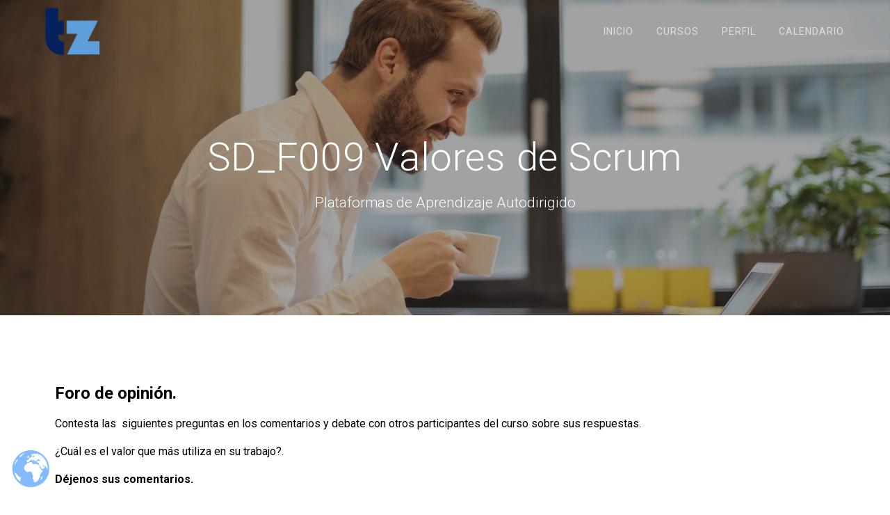

--- FILE ---
content_type: text/html; charset=UTF-8
request_url: https://tzaloa.com/sd_f009-valores-de-scrum/
body_size: 19791
content:
<!DOCTYPE html>
<html lang="es">
<head>
    <meta charset="UTF-8">
    <meta name="viewport" content="width=device-width, initial-scale=1">
    <link rel="profile" href="http://gmpg.org/xfn/11">

    <script type="text/javascript" id="lpData">
/* <![CDATA[ */
var lpData = {"site_url":"https:\/\/tzaloa.com","user_id":"0","theme":"Archivo","lp_rest_url":"https:\/\/tzaloa.com\/wp-json\/","nonce":"00d6937eb9","is_course_archive":"","courses_url":"https:\/\/tzaloa.com\/courses\/","urlParams":[],"lp_version":"4.3.2.5","lp_rest_load_ajax":"https:\/\/tzaloa.com\/wp-json\/lp\/v1\/load_content_via_ajax\/","ajaxUrl":"https:\/\/tzaloa.com\/wp-admin\/admin-ajax.php","lpAjaxUrl":"https:\/\/tzaloa.com\/lp-ajax-handle","coverImageRatio":"5.16","toast":{"gravity":"bottom","position":"center","duration":3000,"close":1,"stopOnFocus":1,"classPrefix":"lp-toast"},"i18n":[]};
/* ]]> */
</script>
<script type="text/javascript" id="lpSettingCourses">
/* <![CDATA[ */
var lpSettingCourses = {"lpArchiveLoadAjax":"1","lpArchiveNoLoadAjaxFirst":"0","lpArchivePaginationType":"number","noLoadCoursesJs":"0"};
/* ]]> */
</script>
		<style id="learn-press-custom-css">
			:root {
				--lp-container-max-width: 1290px;
				--lp-cotainer-padding: 1rem;
				--lp-primary-color: #5e9eda;
				--lp-secondary-color: #06225e;
			}
		</style>
		<title>SD_F009 Valores de Scrum &#8211; Tzaloa</title>
<meta name='robots' content='max-image-preview:large' />
<script>window.userData = {"role":"no-autenticado","display_name":null};</script><script>window.lpCourseTitle = null;</script><link rel='dns-prefetch' href='//code.responsivevoice.org' />
<link rel='dns-prefetch' href='//fonts.googleapis.com' />
<link href='https://fonts.gstatic.com' crossorigin rel='preconnect' />
<link rel="alternate" type="application/rss+xml" title="Tzaloa &raquo; Feed" href="https://tzaloa.com/feed/" />
<link rel="alternate" type="application/rss+xml" title="Tzaloa &raquo; Feed de los comentarios" href="https://tzaloa.com/comments/feed/" />
<link rel="alternate" type="text/calendar" title="Tzaloa &raquo; iCal Feed" href="https://tzaloa.com/events/?ical=1" />
<link rel="alternate" title="oEmbed (JSON)" type="application/json+oembed" href="https://tzaloa.com/wp-json/oembed/1.0/embed?url=https%3A%2F%2Ftzaloa.com%2Fsd_f009-valores-de-scrum%2F" />
<link rel="alternate" title="oEmbed (XML)" type="text/xml+oembed" href="https://tzaloa.com/wp-json/oembed/1.0/embed?url=https%3A%2F%2Ftzaloa.com%2Fsd_f009-valores-de-scrum%2F&#038;format=xml" />
<style id='wp-img-auto-sizes-contain-inline-css' type='text/css'>
img:is([sizes=auto i],[sizes^="auto," i]){contain-intrinsic-size:3000px 1500px}
/*# sourceURL=wp-img-auto-sizes-contain-inline-css */
</style>
<style id='wp-emoji-styles-inline-css' type='text/css'>

	img.wp-smiley, img.emoji {
		display: inline !important;
		border: none !important;
		box-shadow: none !important;
		height: 1em !important;
		width: 1em !important;
		margin: 0 0.07em !important;
		vertical-align: -0.1em !important;
		background: none !important;
		padding: 0 !important;
	}
/*# sourceURL=wp-emoji-styles-inline-css */
</style>
<link rel='stylesheet' id='wp-block-library-css' href='https://tzaloa.com/wp-includes/css/dist/block-library/style.min.css?ver=6.9' type='text/css' media='all' />
<style id='global-styles-inline-css' type='text/css'>
:root{--wp--preset--aspect-ratio--square: 1;--wp--preset--aspect-ratio--4-3: 4/3;--wp--preset--aspect-ratio--3-4: 3/4;--wp--preset--aspect-ratio--3-2: 3/2;--wp--preset--aspect-ratio--2-3: 2/3;--wp--preset--aspect-ratio--16-9: 16/9;--wp--preset--aspect-ratio--9-16: 9/16;--wp--preset--color--black: #000000;--wp--preset--color--cyan-bluish-gray: #abb8c3;--wp--preset--color--white: #ffffff;--wp--preset--color--pale-pink: #f78da7;--wp--preset--color--vivid-red: #cf2e2e;--wp--preset--color--luminous-vivid-orange: #ff6900;--wp--preset--color--luminous-vivid-amber: #fcb900;--wp--preset--color--light-green-cyan: #7bdcb5;--wp--preset--color--vivid-green-cyan: #00d084;--wp--preset--color--pale-cyan-blue: #8ed1fc;--wp--preset--color--vivid-cyan-blue: #0693e3;--wp--preset--color--vivid-purple: #9b51e0;--wp--preset--gradient--vivid-cyan-blue-to-vivid-purple: linear-gradient(135deg,rgb(6,147,227) 0%,rgb(155,81,224) 100%);--wp--preset--gradient--light-green-cyan-to-vivid-green-cyan: linear-gradient(135deg,rgb(122,220,180) 0%,rgb(0,208,130) 100%);--wp--preset--gradient--luminous-vivid-amber-to-luminous-vivid-orange: linear-gradient(135deg,rgb(252,185,0) 0%,rgb(255,105,0) 100%);--wp--preset--gradient--luminous-vivid-orange-to-vivid-red: linear-gradient(135deg,rgb(255,105,0) 0%,rgb(207,46,46) 100%);--wp--preset--gradient--very-light-gray-to-cyan-bluish-gray: linear-gradient(135deg,rgb(238,238,238) 0%,rgb(169,184,195) 100%);--wp--preset--gradient--cool-to-warm-spectrum: linear-gradient(135deg,rgb(74,234,220) 0%,rgb(151,120,209) 20%,rgb(207,42,186) 40%,rgb(238,44,130) 60%,rgb(251,105,98) 80%,rgb(254,248,76) 100%);--wp--preset--gradient--blush-light-purple: linear-gradient(135deg,rgb(255,206,236) 0%,rgb(152,150,240) 100%);--wp--preset--gradient--blush-bordeaux: linear-gradient(135deg,rgb(254,205,165) 0%,rgb(254,45,45) 50%,rgb(107,0,62) 100%);--wp--preset--gradient--luminous-dusk: linear-gradient(135deg,rgb(255,203,112) 0%,rgb(199,81,192) 50%,rgb(65,88,208) 100%);--wp--preset--gradient--pale-ocean: linear-gradient(135deg,rgb(255,245,203) 0%,rgb(182,227,212) 50%,rgb(51,167,181) 100%);--wp--preset--gradient--electric-grass: linear-gradient(135deg,rgb(202,248,128) 0%,rgb(113,206,126) 100%);--wp--preset--gradient--midnight: linear-gradient(135deg,rgb(2,3,129) 0%,rgb(40,116,252) 100%);--wp--preset--font-size--small: 13px;--wp--preset--font-size--medium: 20px;--wp--preset--font-size--large: 36px;--wp--preset--font-size--x-large: 42px;--wp--preset--spacing--20: 0.44rem;--wp--preset--spacing--30: 0.67rem;--wp--preset--spacing--40: 1rem;--wp--preset--spacing--50: 1.5rem;--wp--preset--spacing--60: 2.25rem;--wp--preset--spacing--70: 3.38rem;--wp--preset--spacing--80: 5.06rem;--wp--preset--shadow--natural: 6px 6px 9px rgba(0, 0, 0, 0.2);--wp--preset--shadow--deep: 12px 12px 50px rgba(0, 0, 0, 0.4);--wp--preset--shadow--sharp: 6px 6px 0px rgba(0, 0, 0, 0.2);--wp--preset--shadow--outlined: 6px 6px 0px -3px rgb(255, 255, 255), 6px 6px rgb(0, 0, 0);--wp--preset--shadow--crisp: 6px 6px 0px rgb(0, 0, 0);}:where(.is-layout-flex){gap: 0.5em;}:where(.is-layout-grid){gap: 0.5em;}body .is-layout-flex{display: flex;}.is-layout-flex{flex-wrap: wrap;align-items: center;}.is-layout-flex > :is(*, div){margin: 0;}body .is-layout-grid{display: grid;}.is-layout-grid > :is(*, div){margin: 0;}:where(.wp-block-columns.is-layout-flex){gap: 2em;}:where(.wp-block-columns.is-layout-grid){gap: 2em;}:where(.wp-block-post-template.is-layout-flex){gap: 1.25em;}:where(.wp-block-post-template.is-layout-grid){gap: 1.25em;}.has-black-color{color: var(--wp--preset--color--black) !important;}.has-cyan-bluish-gray-color{color: var(--wp--preset--color--cyan-bluish-gray) !important;}.has-white-color{color: var(--wp--preset--color--white) !important;}.has-pale-pink-color{color: var(--wp--preset--color--pale-pink) !important;}.has-vivid-red-color{color: var(--wp--preset--color--vivid-red) !important;}.has-luminous-vivid-orange-color{color: var(--wp--preset--color--luminous-vivid-orange) !important;}.has-luminous-vivid-amber-color{color: var(--wp--preset--color--luminous-vivid-amber) !important;}.has-light-green-cyan-color{color: var(--wp--preset--color--light-green-cyan) !important;}.has-vivid-green-cyan-color{color: var(--wp--preset--color--vivid-green-cyan) !important;}.has-pale-cyan-blue-color{color: var(--wp--preset--color--pale-cyan-blue) !important;}.has-vivid-cyan-blue-color{color: var(--wp--preset--color--vivid-cyan-blue) !important;}.has-vivid-purple-color{color: var(--wp--preset--color--vivid-purple) !important;}.has-black-background-color{background-color: var(--wp--preset--color--black) !important;}.has-cyan-bluish-gray-background-color{background-color: var(--wp--preset--color--cyan-bluish-gray) !important;}.has-white-background-color{background-color: var(--wp--preset--color--white) !important;}.has-pale-pink-background-color{background-color: var(--wp--preset--color--pale-pink) !important;}.has-vivid-red-background-color{background-color: var(--wp--preset--color--vivid-red) !important;}.has-luminous-vivid-orange-background-color{background-color: var(--wp--preset--color--luminous-vivid-orange) !important;}.has-luminous-vivid-amber-background-color{background-color: var(--wp--preset--color--luminous-vivid-amber) !important;}.has-light-green-cyan-background-color{background-color: var(--wp--preset--color--light-green-cyan) !important;}.has-vivid-green-cyan-background-color{background-color: var(--wp--preset--color--vivid-green-cyan) !important;}.has-pale-cyan-blue-background-color{background-color: var(--wp--preset--color--pale-cyan-blue) !important;}.has-vivid-cyan-blue-background-color{background-color: var(--wp--preset--color--vivid-cyan-blue) !important;}.has-vivid-purple-background-color{background-color: var(--wp--preset--color--vivid-purple) !important;}.has-black-border-color{border-color: var(--wp--preset--color--black) !important;}.has-cyan-bluish-gray-border-color{border-color: var(--wp--preset--color--cyan-bluish-gray) !important;}.has-white-border-color{border-color: var(--wp--preset--color--white) !important;}.has-pale-pink-border-color{border-color: var(--wp--preset--color--pale-pink) !important;}.has-vivid-red-border-color{border-color: var(--wp--preset--color--vivid-red) !important;}.has-luminous-vivid-orange-border-color{border-color: var(--wp--preset--color--luminous-vivid-orange) !important;}.has-luminous-vivid-amber-border-color{border-color: var(--wp--preset--color--luminous-vivid-amber) !important;}.has-light-green-cyan-border-color{border-color: var(--wp--preset--color--light-green-cyan) !important;}.has-vivid-green-cyan-border-color{border-color: var(--wp--preset--color--vivid-green-cyan) !important;}.has-pale-cyan-blue-border-color{border-color: var(--wp--preset--color--pale-cyan-blue) !important;}.has-vivid-cyan-blue-border-color{border-color: var(--wp--preset--color--vivid-cyan-blue) !important;}.has-vivid-purple-border-color{border-color: var(--wp--preset--color--vivid-purple) !important;}.has-vivid-cyan-blue-to-vivid-purple-gradient-background{background: var(--wp--preset--gradient--vivid-cyan-blue-to-vivid-purple) !important;}.has-light-green-cyan-to-vivid-green-cyan-gradient-background{background: var(--wp--preset--gradient--light-green-cyan-to-vivid-green-cyan) !important;}.has-luminous-vivid-amber-to-luminous-vivid-orange-gradient-background{background: var(--wp--preset--gradient--luminous-vivid-amber-to-luminous-vivid-orange) !important;}.has-luminous-vivid-orange-to-vivid-red-gradient-background{background: var(--wp--preset--gradient--luminous-vivid-orange-to-vivid-red) !important;}.has-very-light-gray-to-cyan-bluish-gray-gradient-background{background: var(--wp--preset--gradient--very-light-gray-to-cyan-bluish-gray) !important;}.has-cool-to-warm-spectrum-gradient-background{background: var(--wp--preset--gradient--cool-to-warm-spectrum) !important;}.has-blush-light-purple-gradient-background{background: var(--wp--preset--gradient--blush-light-purple) !important;}.has-blush-bordeaux-gradient-background{background: var(--wp--preset--gradient--blush-bordeaux) !important;}.has-luminous-dusk-gradient-background{background: var(--wp--preset--gradient--luminous-dusk) !important;}.has-pale-ocean-gradient-background{background: var(--wp--preset--gradient--pale-ocean) !important;}.has-electric-grass-gradient-background{background: var(--wp--preset--gradient--electric-grass) !important;}.has-midnight-gradient-background{background: var(--wp--preset--gradient--midnight) !important;}.has-small-font-size{font-size: var(--wp--preset--font-size--small) !important;}.has-medium-font-size{font-size: var(--wp--preset--font-size--medium) !important;}.has-large-font-size{font-size: var(--wp--preset--font-size--large) !important;}.has-x-large-font-size{font-size: var(--wp--preset--font-size--x-large) !important;}
/*# sourceURL=global-styles-inline-css */
</style>

<style id='classic-theme-styles-inline-css' type='text/css'>
/*! This file is auto-generated */
.wp-block-button__link{color:#fff;background-color:#32373c;border-radius:9999px;box-shadow:none;text-decoration:none;padding:calc(.667em + 2px) calc(1.333em + 2px);font-size:1.125em}.wp-block-file__button{background:#32373c;color:#fff;text-decoration:none}
/*# sourceURL=/wp-includes/css/classic-themes.min.css */
</style>
<link rel='stylesheet' id='contact-form-7-css' href='https://tzaloa.com/wp-content/plugins/contact-form-7/includes/css/styles.css?ver=6.1.4' type='text/css' media='all' />
<link rel='stylesheet' id='rv-style-css' href='https://tzaloa.com/wp-content/plugins/responsivevoice-text-to-speech/includes/css/responsivevoice.css?ver=6.9' type='text/css' media='all' />
<link rel='stylesheet' id='h5p-plugin-styles-css' href='https://tzaloa.com/wp-content/plugins/h5p/h5p-php-library/styles/h5p.css?ver=1.16.2' type='text/css' media='all' />
<link rel='stylesheet' id='materialis-style-css' href='https://tzaloa.com/wp-content/themes/Archivo/style.min.css?ver=1.1.20' type='text/css' media='all' />
<style id='materialis-style-inline-css' type='text/css'>
img.logo.dark, img.custom-logo{width:auto;max-height:70px;}
/*# sourceURL=materialis-style-inline-css */
</style>
<link rel='stylesheet' id='materialis-material-icons-css' href='https://tzaloa.com/wp-content/themes/Archivo/assets/css/material-icons.min.css?ver=1.1.20' type='text/css' media='all' />
<link rel='stylesheet' id='materialis-fonts-css'  data-href='https://fonts.googleapis.com/css?family=Roboto:300,300italic,400,400italic,500,500italic,700,700italic,900,900italic%7CPlayfair%20Display:400,400italic,700,700italic&#038;subset=latin,latin-ext' type='text/css' media='all' />
<link rel='stylesheet' id='learnpress-import-export-global-css' href='https://tzaloa.com/wp-content/plugins/learnpress-import-export/assets/dist/css/frontend/learnpress-import-export-global.css?ver=6971707e0dba7' type='text/css' media='all' />
<link rel='stylesheet' id='materialis-style-bundle-css' href='https://tzaloa.com/wp-content/themes/Archivo/pro/assets/css/theme.bundle.min.css?ver=1.1.20' type='text/css' media='all' />
<link rel='stylesheet' id='kirki-styles-materialis-css' href='https://tzaloa.com/wp-content/themes/Archivo/customizer/kirki/assets/css/kirki-styles.css' type='text/css' media='all' />
<style id='kirki-styles-materialis-inline-css' type='text/css'>
/** cached kirki style */.footer-content{background-color:#fff!important;}.footer-dark,.footer:not(.footer-dark) .footer-content{border-top-color:#e8e8e8;border-top-width:1px;border-top-style:solid;}.footer p, .footer{color:#989898;}body{font-family:Roboto, Helvetica, Arial, sans-serif;color:#000000;}body h1:not(.hero-title){font-family:Helvetica,Arial,sans-serif;font-weight:400;font-style:normal;font-size:2.0rem;line-height:3.0rem;letter-spacing:-1px;color:#000000;}body h2{font-family:Roboto, Helvetica, Arial, sans-serif;font-weight:300;font-style:normal;font-size:2.450rem;line-height:3rem;letter-spacing:0px;text-transform:none;color:#000000;}body h3{font-family:Roboto, Helvetica, Arial, sans-serif;font-weight:300;font-style:normal;font-size:1.838rem;line-height:2.5rem;letter-spacing:0px;text-transform:none;color:#000000;}body h4{font-family:Roboto, Helvetica, Arial, sans-serif;font-weight:700;font-style:normal;font-size:1.313rem;line-height:2rem;letter-spacing:0px;text-transform:none;color:#000000;}body h5{font-family:Roboto, Helvetica, Arial, sans-serif;font-weight:500;font-style:normal;font-size:1.094rem;line-height:1.25rem;letter-spacing:0px;text-transform:none;color:#000000;}body h6{font-family:Roboto, Helvetica, Arial, sans-serif;font-weight:500;font-style:normal;font-size:0.875rem;line-height:1.5rem;letter-spacing:0px;color:#000000;}.header-homepage.color-overlay:before{background:#181818;}.header-homepage .background-overlay,.header-homepage.color-overlay::before{opacity:0.4;}.header.color-overlay:before{background:#181818;}.header .background-overlay,.header.color-overlay::before{opacity:0.4;}.header-homepage p.header-subtitle2{margin-top:0;margin-bottom:20px;font-family:Roboto, Helvetica, Arial, sans-serif;font-weight:400;font-size:1.3rem;line-height:130%;letter-spacing:normal;text-transform:none;color:#ffffff;}.header-homepage h1.hero-title{font-family:Roboto, Helvetica, Arial, sans-serif;font-weight:500;font-size:2.3em;line-height:160%;letter-spacing:0.9px;text-transform:none;color:#ffffff;}.header-homepage .hero-title{margin-top:0;margin-bottom:20px;}.header-homepage p.header-subtitle{margin-top:0;margin-bottom:20px;font-family:Roboto, Helvetica, Arial, sans-serif;font-weight:300;font-size:1.3em;line-height:130%;letter-spacing:normal;text-transform:none;color:#ffffff;}.header-homepage .header-description-row{padding-top:5%;padding-bottom:24%;}.inner-header-description{padding-top:10%;padding-bottom:10%;}.inner-header-description h1.hero-title{font-family:Roboto, Helvetica, Arial, sans-serif;font-weight:300;font-style:normal;font-size:3.5em;line-height:114%;letter-spacing:0.9px;text-transform:none;color:#ffffff;}.inner-header-description .header-subtitle{font-family:Roboto, Helvetica, Arial, sans-serif;font-weight:300;font-style:normal;font-size:1.3em;line-height:130%;letter-spacing:normal;text-transform:none;color:#ffffff;}.header-top-bar .header-top-bar-area.area-left span{color:#FFFFFF;}.header-top-bar .header-top-bar-area.area-left i.mdi{color:#999;}.header-top-bar .header-top-bar-area.area-left .top-bar-social-icons i{color:#fff;}.header-top-bar .header-top-bar-area.area-left .top-bar-social-icons i:hover{color:#fff;}.header-top-bar .header-top-bar-area.area-left .top-bar-menu > li > a{color:#fff;}.header-top-bar .header-top-bar-area.area-left .top-bar-menu > li > a:hover{color:#fff!important;}.header-top-bar .header-top-bar-area.area-left .top-bar-menu > li > a:visited{color:#fff;}.header-top-bar .header-top-bar-area.area-left span.top-bar-text{color:#fff;}.header-top-bar .header-top-bar-area.area-right span{color:#FFFFFF;}.header-top-bar .header-top-bar-area.area-right i.mdi{color:#999;}.header-top-bar .header-top-bar-area.area-right .top-bar-social-icons i{color:#fff;}.header-top-bar .header-top-bar-area.area-right .top-bar-social-icons i:hover{color:#fff;}.header-top-bar .header-top-bar-area.area-right .top-bar-menu > li > a{color:#fff;}.header-top-bar .header-top-bar-area.area-right .top-bar-menu > li > a:hover{color:#fff!important;}.header-top-bar .header-top-bar-area.area-right .top-bar-menu > li > a:visited{color:#fff;}.header-top-bar .header-top-bar-area.area-right span.top-bar-text{color:#fff;}.materialis-front-page ul.dropdown-menu > li{margin:0px 4px;}.materialis-inner-page ul.dropdown-menu > li{margin:0px 4px;}.materialis-inner-page .fixto-fixed .main_menu_col, .materialis-inner-page .fixto-fixed .main-menu{justify-content:flex-end!important;}.materialis-inner-page .navigation-bar.fixto-fixed{background-color:rgba(255, 255, 255, 1)!important;}.materialis-inner-page #main_menu > li > a{font-family:Roboto, Helvetica, Arial, sans-serif;font-weight:400;font-style:normal;font-size:14px;line-height:160%;letter-spacing:1px;text-transform:uppercase;}.materialis-front-page .fixto-fixed .main_menu_col, .materialis-front-page .fixto-fixed .main-menu{justify-content:flex-end!important;}.materialis-front-page .navigation-bar.fixto-fixed{background-color:rgba(255, 255, 255, 1)!important;}.materialis-front-page #main_menu > li > a{font-family:Roboto, Helvetica, Arial, sans-serif;font-weight:400;font-style:normal;font-size:14px;line-height:160%;letter-spacing:1px;text-transform:uppercase;}#main_menu li li > a{font-family:Roboto, Helvetica, Arial, sans-serif;font-weight:400;font-style:normal;font-size:0.94rem;line-height:1.5;letter-spacing:0.7px;text-transform:none;}.materialis-front-page .header-nav-area .social-icons a{color:#FFFFFF!important;}.materialis-front-page .fixto-fixed .header-nav-area .social-icons a{color:#000000!important;}.materialis-front-page  .nav-search.widget_search .search-form *{color:#FFFFFF;}.materialis-front-page  .nav-search.widget_search .search-form input{border-bottom-color:#FFFFFF!important;}.materialis-front-page  .nav-search.widget_search .search-form input::-webkit-input-placeholder{color:#FFFFFF;}.materialis-front-page  .nav-search.widget_search .search-form input:-ms-input-placeholder{color:#FFFFFF;}.materialis-front-page  .nav-search.widget_search .search-form input:-moz-placeholder{color:#FFFFFF;}.materialis-front-page  .nav-search.widget_search .search-form .mdc-line-ripple{background-color:#FFFFFF;}.materialis-front-page .fixto-fixed  .nav-search.widget_search .search-form *{color:#000000;}.materialis-front-page .fixto-fixed  .nav-search.widget_search .search-form input{border-bottom-color:#000000!important;}.materialis-front-page .fixto-fixed  .nav-search.widget_search .search-form input::-webkit-input-placeholder{color:#000000;}.materialis-front-page .fixto-fixed  .nav-search.widget_search .search-form input:-ms-input-placeholder{color:#000000;}.materialis-front-page .fixto-fixed  .nav-search.widget_search .search-form input:-moz-placeholder{color:#000000;}.materialis-front-page .fixto-fixed  .nav-search.widget_search .search-form .mdc-line-ripple{background-color:#000000;}.materialis-inner-page .inner_header-nav-area .social-icons a{color:#FFFFFF!important;}.materialis-inner-page .fixto-fixed .inner_header-nav-area .social-icons a{color:#000000!important;}.materialis-inner-page .nav-search.widget_search .search-form *{color:#FFFFFF;}.materialis-inner-page .nav-search.widget_search .search-form input{border-bottom-color:#FFFFFF!important;}.materialis-inner-page .nav-search.widget_search .search-form input::-webkit-input-placeholder{color:#FFFFFF;}.materialis-inner-page .nav-search.widget_search .search-form input:-ms-input-placeholder{color:#FFFFFF;}.materialis-inner-page .nav-search.widget_search .search-form input:-moz-placeholder{color:#FFFFFF;}.materialis-inner-page .nav-search.widget_search .search-form .mdc-line-ripple{background-color:#FFFFFF;}.materialis-inner-page .fixto-fixed .nav-search.widget_search .search-form *{color:#000000;}.materialis-inner-page .fixto-fixed .nav-search.widget_search .search-form input{border-bottom-color:#000000!important;}.materialis-inner-page .fixto-fixed .nav-search.widget_search .search-form input::-webkit-input-placeholder{color:#000000;}.materialis-inner-page .fixto-fixed .nav-search.widget_search .search-form input:-ms-input-placeholder{color:#000000;}.materialis-inner-page .fixto-fixed .nav-search.widget_search .search-form input:-moz-placeholder{color:#000000;}.materialis-inner-page .fixto-fixed .nav-search.widget_search .search-form .mdc-line-ripple{background-color:#000000;}[data-component="offcanvas"] i.mdi{color:#ffffff!important;}[data-component="offcanvas"] .bubble{background-color:#ffffff!important;}.fixto-fixed [data-component="offcanvas"] i.mdi{color:#000000!important;}.fixto-fixed [data-component="offcanvas"] .bubble{background-color:#000000!important;}#offcanvas-wrapper{background-color:#222B34!important;}html.has-offscreen body:after{background-color:rgba(34, 43, 52, 0.7)!important;}#offcanvas-wrapper *:not(.arrow){color:#ffffff!important;}#offcanvas_menu li.open, #offcanvas_menu li.current-menu-item, #offcanvas_menu li.current_page_item{background-color:#FFFFFF;}#offcanvas_menu li.open > a, #offcanvas_menu li.open > a > i ,#offcanvas_menu li.current-menu-item > a, #offcanvas_menu li.current_page_item > a{color:#2395F6!important;}#offcanvas_menu li.open > a,#offcanvas_menu li.open > a > i , #offcanvas_menu li.current-menu-item > a, #offcanvas_menu li.current_page_item > a{border-left-color:#2395F6!important;}#offcanvas_menu li > ul{background-color:#686B77;}#offcanvas_menu li > a{font-family:Roboto, Helvetica, Arial, sans-serif;font-weight:400;font-size:0.875rem;line-height:100%;letter-spacing:0px;text-transform:none;}.navigation-bar.homepage.coloured-nav a.text-logo,.navigation-bar.homepage.coloured-nav #main_menu li.logo > a.text-logo,.navigation-bar.homepage.coloured-nav #main_menu li.logo > a.text-logo:hover,.navigation-bar.homepage a.text-logo,.navigation-bar.homepage #main_menu li.logo > a.text-logo,.navigation-bar.homepage #main_menu li.logo > a.text-logo:hover{color:#fff;font-family:inherit;font-weight:400;font-size:1.5rem;line-height:100%;letter-spacing:0px;text-transform:uppercase;}.navigation-bar.homepage.fixto-fixed a.text-logo,.navigation-bar.homepage.fixto-fixed .dark-logo a.text-logo{color:#4a4a4a!important;}.navigation-bar:not(.homepage) a.text-logo,.navigation-bar:not(.homepage) #main_menu li.logo > a.text-logo,.navigation-bar:not(.homepage) #main_menu li.logo > a.text-logo:hover,.navigation-bar:not(.homepage) a.text-logo,.navigation-bar:not(.homepage) #main_menu li.logo > a.text-logo,.navigation-bar:not(.homepage) #main_menu li.logo > a.text-logo:hover{color:#fff;font-family:inherit;font-weight:400;font-size:1.5rem;line-height:100%;letter-spacing:0px;text-transform:uppercase;}.navigation-bar.fixto-fixed:not(.homepage) a.text-logo,.navigation-bar.fixto-fixed:not(.homepage) .dark-logo a.text-logo, .navigation-bar.alternate:not(.homepage) a.text-logo, .navigation-bar.alternate:not(.homepage) .dark-logo a.text-logo{color:#4a4a4a!important;}@media (min-width: 767px){.footer .footer-content{padding-top:40px;padding-bottom:40px;}}@media (max-width: 1023px){body{font-size:calc( 16px * 0.875 );}}@media (min-width: 1024px){body{font-size:16px;}}@media only screen and (min-width: 768px){body h1:not(.hero-title){font-size:2.0rem;}body h2{font-size:2.8rem;}body h3{font-size:2.1rem;}body h4{font-size:1.5rem;}body h5{font-size:1.25rem;}body h6{font-size:1rem;}.header-homepage p.header-subtitle2{font-size:1.4rem;}.header-homepage h1.hero-title{font-size:3.2rem;}.header-homepage p.header-subtitle{font-size:1.4em;}.header-content .align-holder{width:85%!important;}.inner-header-description{text-align:center!important;}.inner-header-description h1.hero-title{font-size:3.5em;}.inner-header-description .header-subtitle{font-size:1.3em;}}@media (min-width: 768px){.materialis-front-page.overlap-first-section .header-homepage{padding-bottom:95px;}.materialis-front-page.overlap-first-section .page-content div[data-overlap]:first-of-type > div:not([class*="section-separator"]) {margin-top:-95px;}}@media screen and (max-width:767px){.header-homepage .header-description-row{padding-top:10%;padding-bottom:10%;}}
/*# sourceURL=kirki-styles-materialis-inline-css */
</style>
<link rel='stylesheet' id='learnpress-widgets-css' href='https://tzaloa.com/wp-content/plugins/learnpress/assets/css/widgets.min.css?ver=4.3.2.5' type='text/css' media='all' />
<script type="text/javascript" src="https://code.responsivevoice.org/responsivevoice.js?key=HtWVmH5x" id="responsive-voice-js"></script>
<script type="text/javascript" src="https://tzaloa.com/wp-includes/js/jquery/jquery.min.js?ver=3.7.1" id="jquery-core-js"></script>
<script type="text/javascript" id="jquery-core-js-after">
/* <![CDATA[ */
MaterialisTheme = {"blog_posts_as_masonry_grid":true}
//# sourceURL=jquery-core-js-after
/* ]]> */
</script>
<script type="text/javascript" src="https://tzaloa.com/wp-includes/js/jquery/jquery-migrate.min.js?ver=3.4.1" id="jquery-migrate-js"></script>
<script type="text/javascript" id="jquery-js-after">
/* <![CDATA[ */
    
        (function ($) {
            function setHeaderTopSpacing() {
                $('.header-wrapper .header,.header-wrapper .header-homepage').css({
                    'padding-top': $('.header-top').height()
                });

             setTimeout(function() {
                  var headerTop = document.querySelector('.header-top');
                  var headers = document.querySelectorAll('.header-wrapper .header,.header-wrapper .header-homepage');

                  for (var i = 0; i < headers.length; i++) {
                      var item = headers[i];
                      item.style.paddingTop = headerTop.getBoundingClientRect().height + "px";
                  }

                    var languageSwitcher = document.querySelector('.materialis-language-switcher');

                    if(languageSwitcher){
                        languageSwitcher.style.top = "calc( " +  headerTop.getBoundingClientRect().height + "px + 1rem)" ;
                    }
                    
                }, 100);

            }

            jQuery(window).on('resize orientationchange', setHeaderTopSpacing);
            window.materialisSetHeaderTopSpacing = setHeaderTopSpacing

        })(jQuery);
    
    
//# sourceURL=jquery-js-after
/* ]]> */
</script>
<script type="text/javascript" src="https://tzaloa.com/wp-content/plugins/learnpress/assets/js/dist/loadAJAX.min.js?ver=4.3.2.5" id="lp-load-ajax-js" async="async" data-wp-strategy="async"></script>
<link rel="https://api.w.org/" href="https://tzaloa.com/wp-json/" /><link rel="alternate" title="JSON" type="application/json" href="https://tzaloa.com/wp-json/wp/v2/pages/53781" /><link rel="EditURI" type="application/rsd+xml" title="RSD" href="https://tzaloa.com/xmlrpc.php?rsd" />
<meta name="generator" content="WordPress 6.9" />
<link rel="canonical" href="https://tzaloa.com/sd_f009-valores-de-scrum/" />
<link rel='shortlink' href='https://tzaloa.com/?p=53781' />
<style></style><meta name="tec-api-version" content="v1"><meta name="tec-api-origin" content="https://tzaloa.com"><link rel="alternate" href="https://tzaloa.com/wp-json/tribe/events/v1/" />    <script type="text/javascript" data-name="async-styles">
        (function () {
            var links = document.querySelectorAll('link[data-href]');
            for (var i = 0; i < links.length; i++) {
                var item = links[i];
                item.href = item.getAttribute('data-href')
            }
        })();
    </script>
        <style data-prefix="inner_header" data-name="menu-variant-style">
        /** cached menu style */.materialis-inner-page ul.dropdown-menu > li, .materialis-inner-page ul.dropdown-menu > li > a{  color: rgba(255, 255, 255, 0.65); } .materialis-inner-page .fixto-fixed ul.dropdown-menu > li, .materialis-inner-page .fixto-fixed ul.dropdown-menu > li > a{  color: #4a4a4a; }  .materialis-inner-page ul.dropdown-menu.simple-text-buttons > li > a { color: rgba(255, 255, 255, 0.65); } .materialis-inner-page ul.dropdown-menu.simple-text-buttons > li:not(.current-menu-item):not(.current_page_item):hover> a, .materialis-inner-page ul.dropdown-menu.simple-text-buttons > li:not(.current-menu-item):not(.current_page_item).hover > a{ color: rgba(255, 255, 255, 1); } .materialis-inner-page ul.dropdown-menu.simple-text-buttons > .current_page_item > a, .materialis-inner-page ul.dropdown-menu.simple-text-buttons > .current-menu-item > a{ color: rgba(255, 255, 255, 1); } ..materialis-inner-page fixto-fixed ul.dropdown-menu.simple-text-buttons > li > a { color: #4a4a4a; }  .materialis-inner-page .fixto-fixed ul.dropdown-menu.simple-text-buttons > li:not(.current-menu-item):not(.current_page_item)> a, .materialis-inner-page .fixto-fixed ul.dropdown-menu.simple-text-buttons > li:not(.current-menu-item):not(.current_page_item)> a { color: #4a4a4a; } .materialis-inner-page .fixto-fixed ul.dropdown-menu.simple-text-buttons > li:not(.current-menu-item):not(.current_page_item):hover > a, .materialis-inner-page .fixto-fixed ul.dropdown-menu.simple-text-buttons > li:not(.current-menu-item):not(.current_page_item).hover > a { color: #228ae6; } .materialis-inner-page .fixto-fixed ul.dropdown-menu.simple-text-buttons > .current_page_item > a, .materialis-inner-page .fixto-fixed ul.dropdown-menu.simple-text-buttons > .current-menu-item > a { color: #fa5252; }  .materialis-inner-page ul.dropdown-menu ul { background-color: #ffffff; } .materialis-inner-page ul.dropdown-menu ul li, .materialis-inner-page ul.dropdown-menu ul li > a { color: #111111; } .materialis-inner-page ul.dropdown-menu ul li.current-menu-item , .materialis-inner-page ul.dropdown-menu ul li.current_page_item , .materialis-inner-page ul.dropdown-menu ul li.current-menu-item > a, .materialis-inner-page ul.dropdown-menu ul li.current_page_item > a, .materialis-inner-page ul.dropdown-menu ul li.hover, .materialis-inner-page ul.dropdown-menu ul li:hover, .materialis-inner-page ul.dropdown-menu ul li.hover > a, .materialis-inner-page ul.dropdown-menu ul li:hover > a { background-color: #228ae6; color: #ffffff; }
    </style>
    <style data-name="menu-align">
        .materialis-inner-page .main-menu, .materialis-inner-page .main_menu_col {justify-content:;}    </style>
    <style type="text/css">.recentcomments a{display:inline !important;padding:0 !important;margin:0 !important;}</style><style type="text/css" id="custom-background-css">
body.custom-background { background-color: #ffffff; }
</style>
	<script type="text/javascript" id="sns_global_scripts_in_head">// Ya las tienes:
var voces=[];          // arreglo con las frases/textos
var pausa = 0;      // 0 = reproduciendo, 1 = en pausa

// Necesarias para el control de la lectura
var textoHtmlCompleto = "";
var indiceLectura = 0;         // posición actual en el texto
var leyendo = 0;               // 0 = no está leyendo, 1 = hay lectura en curso
var vozActual = "Spanish Male";
var maxCaracteresBloque = 1000;
var idiomaActual = "es";       // "es" o "en" para saber qué se está leyendo
var saltoReproduccion = 200;   // puedes cambiarlo a 100, 200, 300, etc.

var chatbot;
var containers;


function espacio()
{
	return '';
}

function pagina_actual()
{ 
	return 'https://tzaloa.com/';
}

function barrabotones() {
//  var contenido = "";
  var divExistente = document.getElementById("popup-header");
  var primerHijo = divExistente.children[1];
  primerHijo.id = "primerHijo";
  var contenidoHTML = "<button id=\"botonEscuchar\" class=\"botonEscuchar\" onclick=\"leertexto();\"><span></span></button>&nbsp;<button id=\"botonPausar\" class=\"botonPausar\" onclick=\"pausarresumir();\"><span></span></button>&nbsp;<button id=\"botonParar\" class=\"botonParar\" onclick=\"parar();\"><span></span></button>";  
  var divExistente2 = document.getElementById("primerHijo");
  divExistente2.innerHTML += contenidoHTML;
  voces = [];
/*  for (let i = 0; i < 10; i++) {
    voces.push('');
  }*/
}

function barraBotonesIA() {
  var divExistente = document.getElementById("popup-header");
  var primerHijo = divExistente.children[1];
  primerHijo.id = "primerHijo";
  const contenidoHTML = `
      <div>
      <button id="botonEscuchar"    title="Escuchar"                 class="botonEscuchar"        onclick="leertexto();"></button>
      <button id="botonPausar"      title="Pausar"                   class="botonPausar"          onclick="pausarresumir();"></button>
      <button id="botonRegresar"    title="Regresar"                 class="botonRegresar"        onclick="rebobinar ();"></button>
      <button id="botonAdelantar"    title="Adelantar"                 class="botonAdelantar"        onclick="adelantar();"></button>
      <button id="botonParar"       title="Detener"                  class="botonParar"           onclick="parar();"></button>
      <button id="botonChatAplicacion"   title="Mentor de Aplicación Práctica" class="botonChatAplicacion" onclick="showChatbotByNumber(0);"></button>
      <button id="botonChatCarrera"      title="Guía de Carrera"            class="botonChatCarrera"    onclick="showChatbotByNumber(1);"></button>
      <button id="botonChatCertificacion" title="Coach de Certificación"     class="botonChatCertificacion" onclick="showChatbotByNumber(2);"></button>
      <button id="botonChatConsultora"    title="Consultora Experta"         class="botonChatConsultora"   onclick="showChatbotByNumber(3);"></button>
      </div>
  `;
  var divExistente2 = document.getElementById("primerHijo");
  divExistente2.innerHTML += contenidoHTML;
  voces = [];
  /*for (let i = 0; i < 10; i++) {
    voces.push('');
  }*/
}

function barrabotonesingles() {
  var contenido = "";
  var divExistente = document.getElementById("popup-header");
  var primerHijo = divExistente.children[1];
  primerHijo.id = "primerHijo";
  var contenidoHTML = "<button id=\"botonEscuchar\" class=\"botonEscuchar\" onclick=\"leertextoingles();\"><span></span></button>&nbsp;<button id=\"botonPausar\" class=\"botonPausar\" onclick=\"pausarresumir();\"><span></span></button>&nbsp;<button id=\"botonParar\" class=\"botonParar\" onclick=\"parar();\"><span></span></button>";  
  var divExistente2 = document.getElementById("primerHijo");
  divExistente2.innerHTML += contenidoHTML;
  voces = [];
/*  for (let i = 0; i < 10; i++) {
    voces.push('');
  }*/
}

function pausarresumir() {
  // Si no hay nada leyendo, no tiene sentido pausar/reanudar
  if (!leyendo) {
    return;
  }

  if (pausa == 0) { 
    responsiveVoice.pause();
    pausa = 1;
  } else { 
    responsiveVoice.resume();
    pausa = 0;
  }

  cambiaColorPausa();
}

function cambiaColorPausa() {
  var boton = document.getElementById("botonPausar");
  if (pausa != 0) { 
    boton.style.backgroundColor = "#D3D3D3";
  } else { 
    boton.style.backgroundColor = "#ddf576";
  }
}

function parar() {
  responsiveVoice.cancel();
  pausa = 0;
  leyendo = 0;
  indiceLectura = 0;        // volvemos al inicio del texto
  cambiaColorPausa();
}

/* --------------------------
   LÓGICA DE PREPARACIÓN Y BLOQUES
--------------------------- */

function prepararTexto(idioma) {
  // Guardamos el idioma actual
  idiomaActual = idioma || "es";

  // Construimos el texto base
  textoHtmlCompleto = voces.join(' ');

  // Limpiamos caracteres según idioma
  if (idiomaActual === "es") {
    textoHtmlCompleto = textoHtmlCompleto.replace(/[¿(¡]/g,' ');
    vozActual = "Spanish Male";
  } else {
    // inglés
    textoHtmlCompleto = textoHtmlCompleto.replace(/[¿¡]/g,' ');
    vozActual = "UK English Male";
  }

  indiceLectura = 0;
}

/**
 * Devuelve el siguiente bloque de texto (no rompe palabras)
 */
function obtenerSiguienteTrozo(maxCaracteres) {
  if (!textoHtmlCompleto) return "";

  // Si ya terminamos todo el texto
  if (indiceLectura >= textoHtmlCompleto.length) {
    return "";
  }

  var restante = textoHtmlCompleto.slice(indiceLectura);

  // Si lo que queda es menor al límite, lee todo
  if (restante.length <= maxCaracteres) {
    return restante;
  }

  // Tomamos un trozo provisional
  var trozo = restante.slice(0, maxCaracteres + 1); // +1 por si cortó en medio de palabra

  // Buscamos el último espacio para no cortar palabra
  var ultimoEspacio = trozo.lastIndexOf(' ');
  if (ultimoEspacio === -1) {
    // No hay espacios, ni modo, leemos el trozo tal cual
    return trozo;
  } else {
    return trozo.slice(0, ultimoEspacio);
  }
}

/**
 * Lee un bloque y, al terminar, si no está en pausa
 * y sigue habiendo texto, lanza el siguiente bloque.
 */
function leerSiguienteTrozo() {
  // Si se detuvo explícitamente, no seguimos
  if (!leyendo) return;

  var textoALeer = obtenerSiguienteTrozo(maxCaracteresBloque);

  if (!textoALeer) {
    // Ya no hay más texto
    leyendo = 0;
    return;
  }

  responsiveVoice.speak(
    textoALeer,
    vozActual,
    {
      onend: function () {
        // Si durante este bloque se llamó a parar(), no seguimos
        if (!leyendo) return;

        // Avanzamos el índice según lo que se leyó
        indiceLectura += textoALeer.length;

        // Saltamos espacios en blanco que sigan
        while (textoHtmlCompleto.charAt(indiceLectura) === ' ') {
          indiceLectura++;
        }

        // Si NO está en pausa y aún hay texto, seguimos leyendo
        if (pausa === 0 && indiceLectura < textoHtmlCompleto.length) {
          leerSiguienteTrozo();
        } else if (indiceLectura >= textoHtmlCompleto.length) {
          // Terminamos el texto completo
          leyendo = 0;
        }
      }
    }
  );
}

function iniciarLectura(idioma) {
  // Si estaba en pausa y se vuelve a pulsar el botón de leer,
  // lo interpretamos como "reanudar"
  if (pausa === 1) {
    pausa = 0;
    responsiveVoice.resume();
    cambiaColorPausa();
    return;
  }

  // Si ya está leyendo, no reiniciamos nada
  if (leyendo) {
    return;
  }

  // Preparamos texto según idioma y empezamos desde el inicio
  prepararTexto(idioma);
  pausa = 0;
  leyendo = 1;
  cambiaColorPausa();
  leerSiguienteTrozo();
}

// Español
function leertexto() {
  iniciarLectura("es");
}

// Inglés
function leertextoingles() {
  iniciarLectura("en");
}

function asegurarTextoPreparado() {
  if (!textoHtmlCompleto && Array.isArray(voces) && voces.length > 0) {
    prepararTexto(idiomaActual || "es");
  }
}

function adelantar() {
  asegurarTextoPreparado();
  if (!textoHtmlCompleto) return;

  var len = textoHtmlCompleto.length;

  // Nuevo índice aproximado
  var nuevoIndice = indiceLectura + saltoReproduccion;
  if (nuevoIndice >= len) {
    indiceLectura = len;
  } else {
    // Avanza hasta el final de la palabra actual
    while (nuevoIndice < len && textoHtmlCompleto.charAt(nuevoIndice) !== ' ') {
      nuevoIndice++;
    }
    // Salta espacios hasta la siguiente palabra
    while (nuevoIndice < len && textoHtmlCompleto.charAt(nuevoIndice) === ' ') {
      nuevoIndice++;
    }
    indiceLectura = nuevoIndice;
  }

  // Reiniciar lectura si no está pausado
  responsiveVoice.cancel();
  leyendo = 0;

  if (pausa === 0 && indiceLectura < len) {
    leyendo = 1;
    leerSiguienteTrozo();
  }
}


function rebobinar() {
  asegurarTextoPreparado();
  if (!textoHtmlCompleto) return;

  var len = textoHtmlCompleto.length;

  // Nuevo índice aproximado hacia atrás
  var nuevoIndice = indiceLectura - saltoReproduccion;
  if (nuevoIndice <= 0) {
    indiceLectura = 0;
  } else {
    // Retrocede hasta el inicio de una palabra
    while (nuevoIndice > 0 && textoHtmlCompleto.charAt(nuevoIndice - 1) !== ' ') {
      nuevoIndice--;
    }
    // Salta espacios si cae en un hueco
    while (nuevoIndice < len && textoHtmlCompleto.charAt(nuevoIndice) === ' ') {
      nuevoIndice++;
    }
    indiceLectura = nuevoIndice;
  }

  responsiveVoice.cancel();
  leyendo = 0;

  if (pausa === 0 && indiceLectura < len) {
    leyendo = 1;
    leerSiguienteTrozo();
  }
}

function tema(pagina, pos){
  fetch(pagina_actual()+pagina)
  .then(response => {
    if (!response.ok) {
    throw new Error('Network response was not ok');
	  }
        return response.text();
	})
	.then(html => {
  		let temp = document.createElement('div');
		temp.innerHTML = html;
	    let divExistente = document.getElementById('Div'+pos);
      	let divInterno = temp.querySelector('#cuerpo');
        voces.unshift(divInterno.textContent);
	    divExistente.parentNode.replaceChild(divInterno, divExistente);
  })
  .catch(error => {
    alert(error);
    console.error('There was a problem with your fetch operation:', error);
  });
}

function foro(pagina, pos){
  fetch(pagina_actual()+pagina)
  .then(response => {
    if (!response.ok) {
    throw new Error('Network response was not ok');
	  }
        return response.text();
	})
	.then(html => {
  		let temp = document.createElement('div');
		temp.innerHTML = html;
	    let divExistente = document.getElementById('Div'+pos);
      	let divInterno = temp.querySelector('#cuerpo');
	    divExistente.parentNode.replaceChild(divInterno, divExistente);
  })
  .catch(error => {
    console.error('There was a problem with your fetch operation:', error);
  });
}
    
function video(pagina, pos){
  fetch(pagina_actual()+pagina)
  .then(response => {
    if (!response.ok) {
    throw new Error('Network response was not ok');
	  }
        return response.text();
	})
	.then(html => {
  		let temp = document.createElement('div');
		temp.innerHTML = html;
	    let divExistente = document.getElementById('Div'+pos);
      	let divInterno = temp.querySelector('#cuerpo');
    
        var br1Inicio = document.createElement("br");
        var br2Inicio = document.createElement("br");
        var br1Final = document.createElement("br");
        var br2Final = document.createElement("br");
    
        divInterno.insertBefore(br2Inicio, divInterno.firstChild); // Añade el segundo <br> primero
        divInterno.insertBefore(br1Inicio, br2Inicio); // Luego añade el primer <br>

        divInterno.appendChild(br1Final); // Añade el primer <br> al final
        divInterno.appendChild(br2Final); // Añade el segundo <br> al final
    
    	divExistente.parentNode.replaceChild(divInterno, divExistente);
  })
  .catch(error => {
    console.error('There was a problem with your fetch operation:', error);
  });
}

function ejercicio(nombre, pos, id, alto, ancho) {
  let divExistente = document.getElementById('Div'+pos);
  const iframe = document.createElement('iframe');
  iframe.style.width = ancho+'px';  // Ajusta el ancho del iframe
  iframe.style.height = alto+'px';  // Ajusta la altura del iframe
  iframe.src = pagina_actual()+'wp-admin/admin-ajax.php?action=h5p_embed&id='+id;
  iframe.frameBorder = "0";  // También puedes usar iframe.setAttribute('frameborder', '1');
  iframe.allowFullscreen = true;  // También puedes usar iframe.setAttribute('allowfullscreen', 'true');
  iframe.title = nombre;

  var parrafo = document.createElement("h4");
  parrafo.textContent = "Ejercicio Interactivo";

    
  divExistente.parentNode.replaceChild(iframe, divExistente);

  iframe.parentNode.insertBefore(parrafo, iframe);
    
}
    
function leer(pagina){
   fetch(pagina)
  .then(response => {
    if (!response.ok) {
    throw new Error('Network response was not ok');
	  }
        return response.text();
	})
	.then(html => {
  		let temp = document.createElement('div');
		temp.innerHTML = html;
//	    let divExistente = document.getElementById('Div'+pos);
      	let divInterno = temp.querySelector('#cuerpo');
voces. unshift(divInterno.textContent);
//      	voces[0] = divInterno.textContent;
//	    divExistente.parentNode.replaceChild(divInterno, divExistente);
  })
  .catch(error => {
    alert(error);
    console.error('There was a problem with your fetch operation:', error);
  });
}
    
// Devuelve el nombre público del usuario o null
function obtenerNombreUsuario() {
  var u = window.userData;
  return (u && typeof u.display_name === 'string' && u.display_name.trim())
    ? u.display_name.trim()
    : null;
}

// Devuelve el rol del usuario o null
function obtenerRolUsuario() {
  var u = window.userData;
  return (u && typeof u.role === 'string' && u.role.trim())
    ? u.role.trim()
    : null;
}

// Devuelve el título del curso o null
function obtenerCurso() {
  if (typeof window.lpCourseTitle === 'string' && window.lpCourseTitle.trim()) {
    return window.lpCourseTitle.trim();
  }
  // Fallback: intenta leerlo del DOM (ajusta selectores si tu tema usa otros)
  var el = document.querySelector(
    '.learn-press-course-title, .lp-single-course .course-title, h1.entry-title'
  );
  return el ? el.textContent.trim() : null;
}

// Devuelve el título de la lección actual o null
function obtenerLeccion() {
  var el = document.querySelector('.lesson-title');
  return el && el.textContent ? el.textContent.trim() : null;
}

document.addEventListener("DOMContentLoaded", function () {
  var rol = obtenerRolUsuario();

  if (rol !== "administrator" && rol !== "lp_teacher") {
    var panel = document.getElementById("tab-students-list");
    if (panel) {
      panel.style.display = "none";
    }
  }
});

document.addEventListener('DOMContentLoaded', hideAllChatbots);

// Oculta TODOS los chatbots
function hideAllChatbots() {
  containers = document.querySelectorAll('.mwai-chatbot-container');
  containers.forEach(el => {
    el.style.display = 'none';
    el.setAttribute('aria-hidden', 'true');
  });
}

function showChatbotByNumber(n) {
  hideAllChatbots();
  chatbot = MwaiAPI.chatbots[n]; 
  // Datos necesarios
  var curso   = obtenerCurso();
  var leccion = obtenerLeccion();
  var nombre  = obtenerNombreUsuario();
  var tema    = voces.join(" ");
  
  if (!curso || !leccion || !nombre) return; // seguridad
    
    // 3) Verificación por bot (cache por índice)
  if (!window._ultimoCheck) window._ultimoCheck = {};
  const cacheKey = `n${n}`;
  const verificacion = `Curso:${curso}|Leccion:${leccion}`;

  // 4) Enviar solo si cambió para ESTE bot
  if (window._ultimoCheck[cacheKey] !== verificacion) 
{
    window._ultimoCheck[cacheKey] = verificacion;
// Datos completos que se enviarán
  var datos = "Nombre:" + nombre + " | Curso:" + curso + " | Leccion:" + leccion + " | Tema:" + tema;
  chatbot.ask(datos,true);
  chatbot.clear();
}

//Mostrar el chatbot
  containers = document.querySelectorAll('.mwai-chatbot-container');
  const target = containers[n];
  if (!target) {
    console.warn(`No existe el contenedor de índice ${n}. Total: ${containers.length}.`);
    return;
  }
  target.style.display = '';         // respeta el CSS original del plugin
  target.removeAttribute('aria-hidden');
  chatbot.open();
}

function mostrarManualPorRol() {
  const rolUsuario = obtenerRolUsuario();
  let videoURL = '';
  let textoLiga = '';

  if (rolUsuario === 'administrator' || rolUsuario === 'lp_teacher') {
    videoURL = 'https://www.youtube.com/embed/EFbIH-RkrEw';
    textoLiga = 'Ver manual de Administrador';
  } else if (rolUsuario === 'subscriber') {
    videoURL = 'https://www.youtube.com/embed/YnWNWNsWpfY';
    textoLiga = 'Ver manual de Usuario';
  } else {
    // No muestra nada si el rol no es válido
    return;
  }

  // Crear contenedor centrado horizontalmente y arriba
  const contenedor = document.createElement('div');
  contenedor.style.display = 'flex';
  contenedor.style.justifyContent = 'center';
  contenedor.style.alignItems = 'flex-start';
  contenedor.style.padding = '2rem 0';
  contenedor.style.textAlign = 'center';
  contenedor.style.width = '100%';

  // Crear la liga
  const link = document.createElement('a');
  link.href = '#';
  link.textContent = textoLiga;
  link.style.fontSize = '2rem';
  link.style.fontWeight = 'bold';
  link.style.color = '#007bff';
  link.style.textDecoration = 'underline';
  link.style.cursor = 'pointer';

  link.addEventListener('click', (e) => {
    e.preventDefault();

    // Crear overlay de pantalla completa
    const overlay = document.createElement('div');
    overlay.style.position = 'fixed';
    overlay.style.top = '0';
    overlay.style.left = '0';
    overlay.style.width = '100vw';
    overlay.style.height = '100vh';
    overlay.style.backgroundColor = 'rgba(0,0,0,0.9)';
    overlay.style.display = 'flex';
    overlay.style.justifyContent = 'center';
    overlay.style.alignItems = 'center';
    overlay.style.zIndex = '9999';

    // Crear iframe del video
    const iframe = document.createElement('iframe');
    iframe.src = `${videoURL}?autoplay=1`;
    iframe.style.width = '90vw';
    iframe.style.height = '50.6vw'; // Mantiene relación 16:9
    iframe.style.border = 'none';
    iframe.allowFullscreen = true;

    // Botón de cierre
    const closeBtn = document.createElement('button');
    closeBtn.textContent = '×';
    closeBtn.style.position = 'absolute';
    closeBtn.style.top = '20px';
    closeBtn.style.right = '30px';
    closeBtn.style.fontSize = '2.5rem';
    closeBtn.style.color = '#fff';
    closeBtn.style.background = 'transparent';
    closeBtn.style.border = 'none';
    closeBtn.style.cursor = 'pointer';

    closeBtn.addEventListener('click', () => {
      document.body.removeChild(overlay);
    });

    overlay.appendChild(iframe);
    overlay.appendChild(closeBtn);
    document.body.appendChild(overlay);
  });

  contenedor.appendChild(link);
  document.body.appendChild(contenedor);
}
</script><script src="https://code.responsivevoice.org/responsivevoice.js?key=YOUR_UNIQUE_KEY">
</script>
<script src="https://tzaloa.com/wp-content/plugins/h5p/h5p-php-library/js/h5p-resizer.js" charset="UTF-8"></script><link rel="icon" href="https://tzaloa.com/wp-content/uploads/2024/05/cropped-tz-1-32x32.png" sizes="32x32" />
<link rel="icon" href="https://tzaloa.com/wp-content/uploads/2024/05/cropped-tz-1-192x192.png" sizes="192x192" />
<link rel="apple-touch-icon" href="https://tzaloa.com/wp-content/uploads/2024/05/cropped-tz-1-180x180.png" />
<meta name="msapplication-TileImage" content="https://tzaloa.com/wp-content/uploads/2024/05/cropped-tz-1-270x270.png" />
		<style type="text/css" id="wp-custom-css">
			.learnpress-widget-wrapper .lp-widget-course__price{
	display:none;
}

#learn-press-course .course-price {
  display:none;
}

.lp-archive-courses .learn-press-courses .course .course-item .course-content .course-info .course-price {
	display:none;
}

.learn-press-course .course-summary-sidebar .course-sidebar-preview .course-price {
	display:none;
}

.course-origin-price {
  display:none;
}

.popup-course .popup-sidebar .search-course .search-results .course-price
{
	display:none;
}

.lp-archive-courses .learn-press-courses[data-layout=list] .course .course-item .course-content .course-footer .course-price {
  display:none;
}

.lp-archive-courses .learn-press-courses .course .course-item .course-content .course-info .course-price {
	display:none;
}
/*
.lp-course-buttons .enroll-course{
	display:none;
}
*/

.lp-course-buttons .purchase-course{
	display:none;
}

.lp-archive-courses .learn-press-courses[data-layout=list] .course .course-item .course-content .course-wrap-meta .meta-item-student{
	display:none;
}

.lp-archive-courses .course-summary .course-summary-content .course-detail-info .course-info-left .course-meta .course-meta__pull-left .meta-item.meta-item-student{
	display:none;
}

.lp-archive-courses .course-summary .course-summary-content .course-detail-info .course-info-left .course-meta .course-meta__pull-left .meta-item.meta-item-student{
	display:none;
}

.lp-archive-courses .course-summary .course-summary-content .course-detail-info .course-info-left .course-meta .course-meta__pull-left .meta-item.meta-item-lesson{
	display:none;
}

.lp-archive-courses .course-summary .course-summary-content .course-detail-info .course-info-left .course-meta .course-meta__pull-left .meta-item.meta-item-quiz{
	display:none;
}

#botonEscuchar {
  background-color: #63bc6d; 
		border: none;
	  border-radius: 5px;
		height: 32px;
		width: 32px;
	  background-image:url('https://tzaloa.com/wp-content/uploads/2024/06/IconoPlay.png');
        background-repeat:no-repeat;
	background-position: 0px 50%;
}

#botonEscuchar span{
    position: relative;
    margin-left: 5px;
		vertical-align: middle;
}

#botonPausar {
  background-color: #ddf576; 
		border: none;
	  border-radius: 5px;
		height: 32px;
		width: 32px;
	  background-image:url('https://tzaloa.com/wp-content/uploads/2024/06/IconoPause.png');
        background-repeat:no-repeat;
	background-position: 0px 50%;
}

#botonPausar span{
    position: relative;
    margin-left: 5px;
		vertical-align: middle;
}

#botonParar {
    background-color: #d7211f; 		border: none;
	  border-radius: 5px;
		height: 32px;
		width: 32px;
	  background-image:url('https://tzaloa.com/wp-content/uploads/2024/06/IconoStop.png');
        background-repeat:no-repeat;
	background-position: 0px 50%;
}

#botonParar span{
    position: relative;
    margin-left: 5px;
		vertical-align: middle;
}

#botonAdelantar {
    background-color: #4a90e2; 		border: none;
	  border-radius: 5px;
		height: 32px;
		width: 32px;
	  background-image:url('https://tzaloa.com/wp-content/uploads/2025/11/IconoAdelantar.png');
        background-repeat:no-repeat;
	background-position: 0px 50%;
}

#botonAdelantar span{
    position: relative;
    margin-left: 5px;
		vertical-align: middle;
}

#botonRegresar {
    background-color: #9b59b6; 		border: none;
	  border-radius: 5px;
		height: 32px;
		width: 32px;
	  background-image:url('https://tzaloa.com/wp-content/uploads/2025/11/IconoRegresar.png');
        background-repeat:no-repeat;
	background-position: 0px 50%;
}

#botonRegresar span{
    position: relative;
    margin-left: 5px;
		vertical-align: middle;
}

#botonChatCertificacion {
  background-color: #87CEEB; 
		border: none;
	  border-radius: 5px;
		height: 32px;
		width: 32px;
	  background-image:url('https://tzaloa.com/wp-content/uploads/2025/09/CoachCertificacion32.png');
        background-repeat:no-repeat;
	background-position: 0px 50%;
}

#botonChatCertificacion span{
    position: relative;
    margin-left: 8px;
		vertical-align: middle;
}

#botonChatAplicacion {
  background-color: #87CEEB; 
		border: none;
	  border-radius: 5px;
		height: 32px;
		width: 32px;
	  background-image:url('https://tzaloa.com/wp-content/uploads/2025/09/MentorAplicacion32.png');
        background-repeat:no-repeat;
	background-position: 0px 50%;
}

#botonChatAplicacion span{
    position: relative;
    margin-left: 8px;
		vertical-align: middle;
}

#botonChatCarrera {
  background-color: #87CEEB; 
		border: none;
	  border-radius: 5px;
		height: 32px;
		width: 32px;
	  background-image:url('https://tzaloa.com/wp-content/uploads/2025/09/GuiaCarrera32.png');
        background-repeat:no-repeat;
	background-position: 0px 50%;
}

#botonChatCarrera span{
    position: relative;
    margin-left: 8px;
		vertical-align: middle;
}

#botonChatConsultora {
  background-color: #87CEEB; 
		border: none;
	  border-radius: 5px;
		height: 32px;
		width: 32px;
	  background-image:url('https://tzaloa.com/wp-content/uploads/2025/09/AgenteDudas32.png');
        background-repeat:no-repeat;
	background-position: 0px 50%;
}

#botonChatConsultora span{
    position: relative;
    margin-left: 8px;
		vertical-align: middle;
}

.justificar {
	text-align: justify;
}

.justificar span{
	text-align: justify;
}

.justificar ul, .justificar ol {
  padding-left: 0px; /* Sangría general para la lista */
  list-style-position: outside; /* Asegura que la viñeta esté fuera del texto */
}

.justificar ul li, .justificar ol li {
  text-indent: 0px; /* Sangría negativa para las viñetas */
  padding-left: 10px; /* Alinea el texto para que las líneas adicionales se alineen más adentro */
}

/* Estilo para la tabla elegante */
.learn-press .lp-content-area table {
  width: 100%;
  border-collapse: collapse;
  font-family: 'Arial', sans-serif;
  background-color: #f8f8f8;
  margin: 20px 0;
  font-size: 16px;
}

.learn-press .lp-content-area table td {
  padding: 12px 15px;
  border: 1px solid #ddd;
  text-align: left;
}

/* Estilo para los encabezados */
.learn-press .lp-content-area table th {
  background-color: #000000;
  color: #ffffff;
  font-weight: bold;
}

/* Resaltar la primera columna */
.learn-press .lp-content-area table td:first-child {
  background-color: #f0f0f0;
  font-weight: bold;
  color: #343a40;
}

/* Agregar un efecto hover para las filas */
.learn-press .lp-content-area table tr:hover {
  background-color: #e9ecef;
}

/* Estilo para la tabla elegante */
.elegant-table {
  width: 100%;
  border-collapse: collapse;
  font-family: 'Arial', sans-serif;
  background-color: #f8f8f8;
  margin: 20px 0;
  font-size: 16px;
}

.elegant-table th, .elegant-table td {
  padding: 12px 15px;
  border: 1px solid #ddd;
  text-align: left;
}

/* Estilo para los encabezados */
.elegant-table th {
  background-color: #000000;
  color: #ffffff;
  font-weight: bold;
}

/* Resaltar la primera columna */
.elegant-table td:first-child {
  background-color: #f0f0f0;
  font-weight: bold;
  color: #343a40;
}

/* Agregar un efecto hover para las filas */
.elegant-table tr:hover {
  background-color: #e9ecef;
}
		</style>
			<style id="page-content-custom-styles">
			</style>
	    <style data-name="background-content-colors">
        .materialis-front-page .content.blog-page,
        .materialis-inner-page .page-content,
        .materialis-inner-page .content,
        .materialis-front-page.materialis-content-padding .page-content {
            background-color: #ffffff;
        }
    </style>
                <style data-name="site-colors">
                /** cached colors style */
                a, .comment-reply-link, a.read-more{ color:#228ae6; } a:hover, .comment-reply-link:hover, .sidebar .widget > ul > li a:hover, a.read-more:hover{ color:#369EFA; } .contact-form-wrapper input[type=submit], .button, .nav-links .numbers-navigation span.current, .post-comments .navigation .numbers-navigation span.current, .nav-links .numbers-navigation a:hover, .post-comments .navigation .numbers-navigation a:hover{ background-color:#228ae6; border-color:#228ae6; } .contact-form-wrapper input[type=submit]:hover, .nav-links .prev-navigation a:hover, .post-comments .navigation .prev-navigation a:hover, .nav-links .next-navigation a:hover, .post-comments .navigation .next-navigation a:hover, button:hover, .button:hover{ background-color:#369EFA; border-color:#369EFA; } /* .post-comments, .sidebar .widget, .post-list .post-list-item{ border-bottom-color:#228ae6; } */ .nav-links .prev-navigation a, .post-comments .navigation .prev-navigation a, .nav-links .next-navigation a, .post-comments .navigation .next-navigation a{ border-color:#228ae6; color:#228ae6; } .tags-list a:hover{ border-color:#228ae6; background-color:#228ae6; } svg.section-separator-top path.svg-white-bg, svg.section-separator-bottom path.svg-white-bg{ fill: #228ae6; } .sidebar .widget_about{ background-image: linear-gradient(to bottom, #228ae6, #5EC6FF 100%) } .sidebar .widget .widgettitle i.widget-icon{ background:#228ae6; } /* form style */ .mdc-text-field:not(.mdc-text-field--disabled):not(.mdc-text-field--outlined):not(.mdc-text-field--textarea) .mdc-text-field__input:hover { border-bottom-color: #228ae6; } .mdc-text-field .mdc-line-ripple { background-color: #228ae6; } .mdc-text-field:not(.mdc-text-field--disabled)+.mdc-text-field-helper-text { color: #228ae6; } .mdc-text-field:not(.mdc-text-field--disabled):not(.mdc-text-field--textarea) { border-bottom-color: #228ae6; } .mdc-text-field:not(.mdc-text-field--disabled) .mdc-text-field__icon { color: #228ae6; } select:focus { border-bottom-color: #228ae6; } textarea:not(.mdc-text-field--disabled) .mdc-text-field__input:focus, .mdc-text-field--textarea:not(.mdc-text-field--disabled) .mdc-text-field__input:focus { border-color: #228ae6; } .mdc-text-field--focused:not(.mdc-text-field--disabled) .mdc-floating-label, .mdc-text-field--focused:not(.mdc-text-field--disabled) .mdc-text-field__input::-webkit-input-placeholder { color: #228ae6; } .mdc-text-field--focused:not(.mdc-text-field--disabled) .mdc-floating-label, .mdc-text-field--focused:not(.mdc-text-field--disabled) .mdc-text-field__input:-ms-input-placeholder { color: #228ae6; } .mdc-text-field--focused:not(.mdc-text-field--disabled) .mdc-floating-label, .mdc-text-field--focused:not(.mdc-text-field--disabled) .mdc-text-field__input::-ms-input-placeholder { color: #228ae6; } .mdc-text-field--focused:not(.mdc-text-field--disabled) .mdc-floating-label, .mdc-text-field--focused:not(.mdc-text-field--disabled) .mdc-text-field__input::placeholder { color: #228ae6; } .mdc-text-field--textarea.mdc-text-field--focused:not(.mdc-text-field--disabled) { border-color: #228ae6; } .mdc-text-field--textarea.mdc-text-field--focused:not(.mdc-text-field--disabled) .mdc-text-field__input:focus { border-color: #228ae6; } .dark-text .mdc-text-field:not(.mdc-text-field--disabled):not(.mdc-text-field--outlined):not(.mdc-text-field--textarea) .mdc-text-field__input:hover { border-bottom-color: #228ae6; } .dark-text .mdc-text-field .mdc-line-ripple { background-color: #228ae6; } .dark-text textarea:not(.mdc-text-field--disabled) .mdc-text-field__input:focus, .dark-text .mdc-text-field--textarea:not(.mdc-text-field--disabled) .mdc-text-field__input:focus { border-color: #228ae6; } .sidebar .widget ul li a:hover:before{ /** **/background: #228ae6; } p.color1{ color : #228ae6; } span.color1{ color : #228ae6; } h1.color1{ color : #228ae6; } h2.color1{ color : #228ae6; } h3.color1{ color : #228ae6; } h4.color1{ color : #228ae6; } h5.color1{ color : #228ae6; } h6.color1{ color : #228ae6; } .card.bg-color1, .bg-color1{ background-color:#228ae6; } a.color1:not(.button){ color:#228ae6; } a.color1:not(.button):hover{ color:#369EFA; } button.color1, .button.color1{ background-color:#228ae6; border-color:#228ae6; } button.color1:hover, .button.color1:hover{ background-color:#369EFA; border-color:#369EFA; } button.outline.color1:not(:disabled), .button.outline.color1:not(:disabled){ background:none; border:2px solid #228ae6; color:#228ae6; } button.outline.color1:not(:disabled):hover, .button.outline.color1:not(:disabled):hover{ background:none; border-color:rgba(34,138,230,0.7); color:rgba(34,138,230,0.9); } button.color1.button.link, .button.color1.link{ color:#228ae6; padding: 0 8px; background:none; } button.color1.link::before, button.color1.link::after, .button.color1.link::before, .button.color1.link::after { background-color:#228ae6; } i.mdi.color1{ color:#228ae6; } i.mdi.icon.bordered.color1{ border-color:#228ae6; } i.mdi.icon.reverse.color1{ background-color:#228ae6; color: #ffffff; } i.mdi.icon.reverse.color-white.color1{ color: #d5d5d5; } i.mdi.icon.bordered.color1{ border-color:#228ae6; } i.mdi.icon.reverse.bordered.color1{ background-color:#228ae6; color: #ffffff; } .top-right-triangle.color1{ border-right-color:#228ae6; } .checked.decoration-color1 li:before { color:#228ae6; } .stared.decoration-color1 li:before { color:#228ae6; } .card.card-color1{ background-color:#228ae6; } .card.bottom-border-color1{ border-bottom-color: #228ae6; } .grad-180-transparent-color1{  background-image: linear-gradient(180deg, rgba(34,138,230,0) 0%, rgba(34,138,230,0) 50%, rgba(34,138,230,0.6) 78%, rgba(34,138,230,0.9) 100%) !important; } .circle-counter.color1 .circle-bar{  stroke: #228ae6; } .border-color1{ border-color: #228ae6; } .border-top-color1{ border-top-color: #228ae6; } .circle-counter.color1 .circle-bar{ stroke: #228ae6; } p.color2{ color : #fa5252; } span.color2{ color : #fa5252; } h1.color2{ color : #fa5252; } h2.color2{ color : #fa5252; } h3.color2{ color : #fa5252; } h4.color2{ color : #fa5252; } h5.color2{ color : #fa5252; } h6.color2{ color : #fa5252; } .card.bg-color2, .bg-color2{ background-color:#fa5252; } a.color2:not(.button){ color:#fa5252; } a.color2:not(.button):hover{ color:#FF6666; } button.color2, .button.color2{ background-color:#fa5252; border-color:#fa5252; } button.color2:hover, .button.color2:hover{ background-color:#FF6666; border-color:#FF6666; } button.outline.color2:not(:disabled), .button.outline.color2:not(:disabled){ background:none; border:2px solid #fa5252; color:#fa5252; } button.outline.color2:not(:disabled):hover, .button.outline.color2:not(:disabled):hover{ background:none; border-color:rgba(250,82,82,0.7); color:rgba(250,82,82,0.9); } button.color2.button.link, .button.color2.link{ color:#fa5252; padding: 0 8px; background:none; } button.color2.link::before, button.color2.link::after, .button.color2.link::before, .button.color2.link::after { background-color:#fa5252; } i.mdi.color2{ color:#fa5252; } i.mdi.icon.bordered.color2{ border-color:#fa5252; } i.mdi.icon.reverse.color2{ background-color:#fa5252; color: #ffffff; } i.mdi.icon.reverse.color-white.color2{ color: #d5d5d5; } i.mdi.icon.bordered.color2{ border-color:#fa5252; } i.mdi.icon.reverse.bordered.color2{ background-color:#fa5252; color: #ffffff; } .top-right-triangle.color2{ border-right-color:#fa5252; } .checked.decoration-color2 li:before { color:#fa5252; } .stared.decoration-color2 li:before { color:#fa5252; } .card.card-color2{ background-color:#fa5252; } .card.bottom-border-color2{ border-bottom-color: #fa5252; } .grad-180-transparent-color2{  background-image: linear-gradient(180deg, rgba(250,82,82,0) 0%, rgba(250,82,82,0) 50%, rgba(250,82,82,0.6) 78%, rgba(250,82,82,0.9) 100%) !important; } .circle-counter.color2 .circle-bar{  stroke: #fa5252; } .border-color2{ border-color: #fa5252; } .border-top-color2{ border-top-color: #fa5252; } .circle-counter.color2 .circle-bar{ stroke: #fa5252; } p.color3{ color : #82c91e; } span.color3{ color : #82c91e; } h1.color3{ color : #82c91e; } h2.color3{ color : #82c91e; } h3.color3{ color : #82c91e; } h4.color3{ color : #82c91e; } h5.color3{ color : #82c91e; } h6.color3{ color : #82c91e; } .card.bg-color3, .bg-color3{ background-color:#82c91e; } a.color3:not(.button){ color:#82c91e; } a.color3:not(.button):hover{ color:#96DD32; } button.color3, .button.color3{ background-color:#82c91e; border-color:#82c91e; } button.color3:hover, .button.color3:hover{ background-color:#96DD32; border-color:#96DD32; } button.outline.color3:not(:disabled), .button.outline.color3:not(:disabled){ background:none; border:2px solid #82c91e; color:#82c91e; } button.outline.color3:not(:disabled):hover, .button.outline.color3:not(:disabled):hover{ background:none; border-color:rgba(130,201,30,0.7); color:rgba(130,201,30,0.9); } button.color3.button.link, .button.color3.link{ color:#82c91e; padding: 0 8px; background:none; } button.color3.link::before, button.color3.link::after, .button.color3.link::before, .button.color3.link::after { background-color:#82c91e; } i.mdi.color3{ color:#82c91e; } i.mdi.icon.bordered.color3{ border-color:#82c91e; } i.mdi.icon.reverse.color3{ background-color:#82c91e; color: #ffffff; } i.mdi.icon.reverse.color-white.color3{ color: #d5d5d5; } i.mdi.icon.bordered.color3{ border-color:#82c91e; } i.mdi.icon.reverse.bordered.color3{ background-color:#82c91e; color: #ffffff; } .top-right-triangle.color3{ border-right-color:#82c91e; } .checked.decoration-color3 li:before { color:#82c91e; } .stared.decoration-color3 li:before { color:#82c91e; } .card.card-color3{ background-color:#82c91e; } .card.bottom-border-color3{ border-bottom-color: #82c91e; } .grad-180-transparent-color3{  background-image: linear-gradient(180deg, rgba(130,201,30,0) 0%, rgba(130,201,30,0) 50%, rgba(130,201,30,0.6) 78%, rgba(130,201,30,0.9) 100%) !important; } .circle-counter.color3 .circle-bar{  stroke: #82c91e; } .border-color3{ border-color: #82c91e; } .border-top-color3{ border-top-color: #82c91e; } .circle-counter.color3 .circle-bar{ stroke: #82c91e; } p.color4{ color : #fab005; } span.color4{ color : #fab005; } h1.color4{ color : #fab005; } h2.color4{ color : #fab005; } h3.color4{ color : #fab005; } h4.color4{ color : #fab005; } h5.color4{ color : #fab005; } h6.color4{ color : #fab005; } .card.bg-color4, .bg-color4{ background-color:#fab005; } a.color4:not(.button){ color:#fab005; } a.color4:not(.button):hover{ color:#FFC419; } button.color4, .button.color4{ background-color:#fab005; border-color:#fab005; } button.color4:hover, .button.color4:hover{ background-color:#FFC419; border-color:#FFC419; } button.outline.color4:not(:disabled), .button.outline.color4:not(:disabled){ background:none; border:2px solid #fab005; color:#fab005; } button.outline.color4:not(:disabled):hover, .button.outline.color4:not(:disabled):hover{ background:none; border-color:rgba(250,176,5,0.7); color:rgba(250,176,5,0.9); } button.color4.button.link, .button.color4.link{ color:#fab005; padding: 0 8px; background:none; } button.color4.link::before, button.color4.link::after, .button.color4.link::before, .button.color4.link::after { background-color:#fab005; } i.mdi.color4{ color:#fab005; } i.mdi.icon.bordered.color4{ border-color:#fab005; } i.mdi.icon.reverse.color4{ background-color:#fab005; color: #ffffff; } i.mdi.icon.reverse.color-white.color4{ color: #d5d5d5; } i.mdi.icon.bordered.color4{ border-color:#fab005; } i.mdi.icon.reverse.bordered.color4{ background-color:#fab005; color: #ffffff; } .top-right-triangle.color4{ border-right-color:#fab005; } .checked.decoration-color4 li:before { color:#fab005; } .stared.decoration-color4 li:before { color:#fab005; } .card.card-color4{ background-color:#fab005; } .card.bottom-border-color4{ border-bottom-color: #fab005; } .grad-180-transparent-color4{  background-image: linear-gradient(180deg, rgba(250,176,5,0) 0%, rgba(250,176,5,0) 50%, rgba(250,176,5,0.6) 78%, rgba(250,176,5,0.9) 100%) !important; } .circle-counter.color4 .circle-bar{  stroke: #fab005; } .border-color4{ border-color: #fab005; } .border-top-color4{ border-top-color: #fab005; } .circle-counter.color4 .circle-bar{ stroke: #fab005; } p.color5{ color : #7950f2; } span.color5{ color : #7950f2; } h1.color5{ color : #7950f2; } h2.color5{ color : #7950f2; } h3.color5{ color : #7950f2; } h4.color5{ color : #7950f2; } h5.color5{ color : #7950f2; } h6.color5{ color : #7950f2; } .card.bg-color5, .bg-color5{ background-color:#7950f2; } a.color5:not(.button){ color:#7950f2; } a.color5:not(.button):hover{ color:#8D64FF; } button.color5, .button.color5{ background-color:#7950f2; border-color:#7950f2; } button.color5:hover, .button.color5:hover{ background-color:#8D64FF; border-color:#8D64FF; } button.outline.color5:not(:disabled), .button.outline.color5:not(:disabled){ background:none; border:2px solid #7950f2; color:#7950f2; } button.outline.color5:not(:disabled):hover, .button.outline.color5:not(:disabled):hover{ background:none; border-color:rgba(121,80,242,0.7); color:rgba(121,80,242,0.9); } button.color5.button.link, .button.color5.link{ color:#7950f2; padding: 0 8px; background:none; } button.color5.link::before, button.color5.link::after, .button.color5.link::before, .button.color5.link::after { background-color:#7950f2; } i.mdi.color5{ color:#7950f2; } i.mdi.icon.bordered.color5{ border-color:#7950f2; } i.mdi.icon.reverse.color5{ background-color:#7950f2; color: #ffffff; } i.mdi.icon.reverse.color-white.color5{ color: #d5d5d5; } i.mdi.icon.bordered.color5{ border-color:#7950f2; } i.mdi.icon.reverse.bordered.color5{ background-color:#7950f2; color: #ffffff; } .top-right-triangle.color5{ border-right-color:#7950f2; } .checked.decoration-color5 li:before { color:#7950f2; } .stared.decoration-color5 li:before { color:#7950f2; } .card.card-color5{ background-color:#7950f2; } .card.bottom-border-color5{ border-bottom-color: #7950f2; } .grad-180-transparent-color5{  background-image: linear-gradient(180deg, rgba(121,80,242,0) 0%, rgba(121,80,242,0) 50%, rgba(121,80,242,0.6) 78%, rgba(121,80,242,0.9) 100%) !important; } .circle-counter.color5 .circle-bar{  stroke: #7950f2; } .border-color5{ border-color: #7950f2; } .border-top-color5{ border-top-color: #7950f2; } .circle-counter.color5 .circle-bar{ stroke: #7950f2; } p.color6{ color : #e64980; } span.color6{ color : #e64980; } h1.color6{ color : #e64980; } h2.color6{ color : #e64980; } h3.color6{ color : #e64980; } h4.color6{ color : #e64980; } h5.color6{ color : #e64980; } h6.color6{ color : #e64980; } .card.bg-color6, .bg-color6{ background-color:#e64980; } a.color6:not(.button){ color:#e64980; } a.color6:not(.button):hover{ color:#FA5D94; } button.color6, .button.color6{ background-color:#e64980; border-color:#e64980; } button.color6:hover, .button.color6:hover{ background-color:#FA5D94; border-color:#FA5D94; } button.outline.color6:not(:disabled), .button.outline.color6:not(:disabled){ background:none; border:2px solid #e64980; color:#e64980; } button.outline.color6:not(:disabled):hover, .button.outline.color6:not(:disabled):hover{ background:none; border-color:rgba(230,73,128,0.7); color:rgba(230,73,128,0.9); } button.color6.button.link, .button.color6.link{ color:#e64980; padding: 0 8px; background:none; } button.color6.link::before, button.color6.link::after, .button.color6.link::before, .button.color6.link::after { background-color:#e64980; } i.mdi.color6{ color:#e64980; } i.mdi.icon.bordered.color6{ border-color:#e64980; } i.mdi.icon.reverse.color6{ background-color:#e64980; color: #ffffff; } i.mdi.icon.reverse.color-white.color6{ color: #d5d5d5; } i.mdi.icon.bordered.color6{ border-color:#e64980; } i.mdi.icon.reverse.bordered.color6{ background-color:#e64980; color: #ffffff; } .top-right-triangle.color6{ border-right-color:#e64980; } .checked.decoration-color6 li:before { color:#e64980; } .stared.decoration-color6 li:before { color:#e64980; } .card.card-color6{ background-color:#e64980; } .card.bottom-border-color6{ border-bottom-color: #e64980; } .grad-180-transparent-color6{  background-image: linear-gradient(180deg, rgba(230,73,128,0) 0%, rgba(230,73,128,0) 50%, rgba(230,73,128,0.6) 78%, rgba(230,73,128,0.9) 100%) !important; } .circle-counter.color6 .circle-bar{  stroke: #e64980; } .border-color6{ border-color: #e64980; } .border-top-color6{ border-top-color: #e64980; } .circle-counter.color6 .circle-bar{ stroke: #e64980; } p.color-white{ color : #ffffff; } span.color-white{ color : #ffffff; } h1.color-white{ color : #ffffff; } h2.color-white{ color : #ffffff; } h3.color-white{ color : #ffffff; } h4.color-white{ color : #ffffff; } h5.color-white{ color : #ffffff; } h6.color-white{ color : #ffffff; } .card.bg-color-white, .bg-color-white{ background-color:#ffffff; } a.color-white:not(.button){ color:#ffffff; } a.color-white:not(.button):hover{ color:#FFFFFF; } button.color-white, .button.color-white{ background-color:#ffffff; border-color:#ffffff; } button.color-white:hover, .button.color-white:hover{ background-color:#FFFFFF; border-color:#FFFFFF; } button.outline.color-white:not(:disabled), .button.outline.color-white:not(:disabled){ background:none; border:2px solid #ffffff; color:#ffffff; } button.outline.color-white:not(:disabled):hover, .button.outline.color-white:not(:disabled):hover{ background:none; border-color:rgba(255,255,255,0.7); color:rgba(255,255,255,0.9); } button.color-white.button.link, .button.color-white.link{ color:#ffffff; padding: 0 8px; background:none; } button.color-white.link::before, button.color-white.link::after, .button.color-white.link::before, .button.color-white.link::after { background-color:#ffffff; } i.mdi.color-white{ color:#ffffff; } i.mdi.icon.bordered.color-white{ border-color:#ffffff; } i.mdi.icon.reverse.color-white{ background-color:#ffffff; color: #ffffff; } i.mdi.icon.reverse.color-white.color-white{ color: #d5d5d5; } i.mdi.icon.bordered.color-white{ border-color:#ffffff; } i.mdi.icon.reverse.bordered.color-white{ background-color:#ffffff; color: #ffffff; } .top-right-triangle.color-white{ border-right-color:#ffffff; } .checked.decoration-color-white li:before { color:#ffffff; } .stared.decoration-color-white li:before { color:#ffffff; } .card.card-color-white{ background-color:#ffffff; } .card.bottom-border-color-white{ border-bottom-color: #ffffff; } .grad-180-transparent-color-white{  background-image: linear-gradient(180deg, rgba(255,255,255,0) 0%, rgba(255,255,255,0) 50%, rgba(255,255,255,0.6) 78%, rgba(255,255,255,0.9) 100%) !important; } .circle-counter.color-white .circle-bar{  stroke: #ffffff; } .border-color-white{ border-color: #ffffff; } .border-top-color-white{ border-top-color: #ffffff; } .circle-counter.color-white .circle-bar{ stroke: #ffffff; } p.color-black{ color : #000000; } span.color-black{ color : #000000; } h1.color-black{ color : #000000; } h2.color-black{ color : #000000; } h3.color-black{ color : #000000; } h4.color-black{ color : #000000; } h5.color-black{ color : #000000; } h6.color-black{ color : #000000; } .card.bg-color-black, .bg-color-black{ background-color:#000000; } a.color-black:not(.button){ color:#000000; } a.color-black:not(.button):hover{ color:#141414; } button.color-black, .button.color-black{ background-color:#000000; border-color:#000000; } button.color-black:hover, .button.color-black:hover{ background-color:#141414; border-color:#141414; } button.outline.color-black:not(:disabled), .button.outline.color-black:not(:disabled){ background:none; border:2px solid #000000; color:#000000; } button.outline.color-black:not(:disabled):hover, .button.outline.color-black:not(:disabled):hover{ background:none; border-color:rgba(0,0,0,0.7); color:rgba(0,0,0,0.9); } button.color-black.button.link, .button.color-black.link{ color:#000000; padding: 0 8px; background:none; } button.color-black.link::before, button.color-black.link::after, .button.color-black.link::before, .button.color-black.link::after { background-color:#000000; } i.mdi.color-black{ color:#000000; } i.mdi.icon.bordered.color-black{ border-color:#000000; } i.mdi.icon.reverse.color-black{ background-color:#000000; color: #ffffff; } i.mdi.icon.reverse.color-white.color-black{ color: #d5d5d5; } i.mdi.icon.bordered.color-black{ border-color:#000000; } i.mdi.icon.reverse.bordered.color-black{ background-color:#000000; color: #ffffff; } .top-right-triangle.color-black{ border-right-color:#000000; } .checked.decoration-color-black li:before { color:#000000; } .stared.decoration-color-black li:before { color:#000000; } .card.card-color-black{ background-color:#000000; } .card.bottom-border-color-black{ border-bottom-color: #000000; } .grad-180-transparent-color-black{  background-image: linear-gradient(180deg, rgba(0,0,0,0) 0%, rgba(0,0,0,0) 50%, rgba(0,0,0,0.6) 78%, rgba(0,0,0,0.9) 100%) !important; } .circle-counter.color-black .circle-bar{  stroke: #000000; } .border-color-black{ border-color: #000000; } .border-top-color-black{ border-top-color: #000000; } .circle-counter.color-black .circle-bar{ stroke: #000000; } p.color-gray{ color : #bdbdbd; } span.color-gray{ color : #bdbdbd; } h1.color-gray{ color : #bdbdbd; } h2.color-gray{ color : #bdbdbd; } h3.color-gray{ color : #bdbdbd; } h4.color-gray{ color : #bdbdbd; } h5.color-gray{ color : #bdbdbd; } h6.color-gray{ color : #bdbdbd; } .card.bg-color-gray, .bg-color-gray{ background-color:#bdbdbd; } a.color-gray:not(.button){ color:#bdbdbd; } a.color-gray:not(.button):hover{ color:#D1D1D1; } button.color-gray, .button.color-gray{ background-color:#bdbdbd; border-color:#bdbdbd; } button.color-gray:hover, .button.color-gray:hover{ background-color:#D1D1D1; border-color:#D1D1D1; } button.outline.color-gray:not(:disabled), .button.outline.color-gray:not(:disabled){ background:none; border:2px solid #bdbdbd; color:#bdbdbd; } button.outline.color-gray:not(:disabled):hover, .button.outline.color-gray:not(:disabled):hover{ background:none; border-color:rgba(189,189,189,0.7); color:rgba(189,189,189,0.9); } button.color-gray.button.link, .button.color-gray.link{ color:#bdbdbd; padding: 0 8px; background:none; } button.color-gray.link::before, button.color-gray.link::after, .button.color-gray.link::before, .button.color-gray.link::after { background-color:#bdbdbd; } i.mdi.color-gray{ color:#bdbdbd; } i.mdi.icon.bordered.color-gray{ border-color:#bdbdbd; } i.mdi.icon.reverse.color-gray{ background-color:#bdbdbd; color: #ffffff; } i.mdi.icon.reverse.color-white.color-gray{ color: #d5d5d5; } i.mdi.icon.bordered.color-gray{ border-color:#bdbdbd; } i.mdi.icon.reverse.bordered.color-gray{ background-color:#bdbdbd; color: #ffffff; } .top-right-triangle.color-gray{ border-right-color:#bdbdbd; } .checked.decoration-color-gray li:before { color:#bdbdbd; } .stared.decoration-color-gray li:before { color:#bdbdbd; } .card.card-color-gray{ background-color:#bdbdbd; } .card.bottom-border-color-gray{ border-bottom-color: #bdbdbd; } .grad-180-transparent-color-gray{  background-image: linear-gradient(180deg, rgba(189,189,189,0) 0%, rgba(189,189,189,0) 50%, rgba(189,189,189,0.6) 78%, rgba(189,189,189,0.9) 100%) !important; } .circle-counter.color-gray .circle-bar{  stroke: #bdbdbd; } .border-color-gray{ border-color: #bdbdbd; } .border-top-color-gray{ border-top-color: #bdbdbd; } .circle-counter.color-gray .circle-bar{ stroke: #bdbdbd; }                 /** cached colors style */
            </style>
            </head>

<body class="wp-singular page-template-default page page-id-53781 custom-background wp-custom-logo wp-theme-Archivo overlap-first-section tribe-no-js materialis-inner-page">
    <style>
        .screen-reader-text[href="#page-content"]:focus {
            background-color: #f1f1f1;
            border-radius: 3px;
            box-shadow: 0 0 2px 2px rgba(0, 0, 0, 0.6);
            clip: auto !important;
            clip-path: none;
            color: #21759b;
           
        }
    </style>
    <a class="skip-link screen-reader-text" href="#page-content">Skip to content</a>
    <div id="page-top" class="header-top">
        <div class="navigation-bar  "  data-sticky='0'  data-sticky-mobile='1'  data-sticky-to='top' >
    <div class="white-logo fixed-dark-logo navigation-wrapper">
        <div class="row basis-auto">
            <div class="logo_col col-xs col-sm-fit">
                <a href="https://tzaloa.com/" class="logo-link dark" rel="home" itemprop="url"><img width="646" height="563" src="https://tzaloa.com/wp-content/uploads/2024/05/tz.png" class="logo dark" alt="" itemprop="logo" decoding="async" fetchpriority="high" srcset="https://tzaloa.com/wp-content/uploads/2024/05/tz.png 646w, https://tzaloa.com/wp-content/uploads/2024/05/tz-300x261.png 300w" sizes="(max-width: 646px) 100vw, 646px" /></a><a href="https://tzaloa.com/" class="custom-logo-link" rel="home"><img width="646" height="563" src="https://tzaloa.com/wp-content/uploads/2024/05/tz.png" class="custom-logo" alt="Tzaloa" decoding="async" srcset="https://tzaloa.com/wp-content/uploads/2024/05/tz.png 646w, https://tzaloa.com/wp-content/uploads/2024/05/tz-300x261.png 300w" sizes="(max-width: 646px) 100vw, 646px" /></a>            </div>
            <div class="main_menu_col col-xs">
                <div id="mainmenu_container" class="row"><ul id="main_menu" class="simple-text-buttons main-menu dropdown-menu"><li id="menu-item-58671" class="menu-item menu-item-type-post_type menu-item-object-page menu-item-home menu-item-58671"><a href="https://tzaloa.com/">Inicio</a></li>
<li id="menu-item-50597" class="menu-item menu-item-type-post_type menu-item-object-page menu-item-50597"><a href="https://tzaloa.com/courses/">Cursos</a></li>
<li id="menu-item-50598" class="menu-item menu-item-type-post_type menu-item-object-page menu-item-50598"><a href="https://tzaloa.com/perfil/">Perfil</a></li>
<li id="menu-item-63840" class="menu-item menu-item-type-custom menu-item-object-custom menu-item-63840"><a href="https://tzaloa.com/events/">Calendario</a></li>
</ul></div>    <a href="#" data-component="offcanvas" data-target="#offcanvas-wrapper" data-direction="right" data-width="300px" data-push="false">
        <div class="bubble"></div>
        <i class="mdi mdi-view-sequential"></i>
    </a>
    <div id="offcanvas-wrapper" class="hide force-hide offcanvas-right">
        <div class="offcanvas-top">
            <div class="logo-holder">
                <a href="https://tzaloa.com/" class="logo-link dark" rel="home" itemprop="url"><img width="646" height="563" src="https://tzaloa.com/wp-content/uploads/2024/05/tz.png" class="logo dark" alt="" itemprop="logo" decoding="async" srcset="https://tzaloa.com/wp-content/uploads/2024/05/tz.png 646w, https://tzaloa.com/wp-content/uploads/2024/05/tz-300x261.png 300w" sizes="(max-width: 646px) 100vw, 646px" /></a><a href="https://tzaloa.com/" class="custom-logo-link" rel="home"><img width="646" height="563" src="https://tzaloa.com/wp-content/uploads/2024/05/tz.png" class="custom-logo" alt="Tzaloa" decoding="async" srcset="https://tzaloa.com/wp-content/uploads/2024/05/tz.png 646w, https://tzaloa.com/wp-content/uploads/2024/05/tz-300x261.png 300w" sizes="(max-width: 646px) 100vw, 646px" /></a>            </div>
        </div>
        <div id="offcanvas-menu" class="menu-menu-principal-container"><ul id="offcanvas_menu" class="offcanvas_menu"><li class="menu-item menu-item-type-post_type menu-item-object-page menu-item-home menu-item-58671"><a href="https://tzaloa.com/">Inicio</a></li>
<li class="menu-item menu-item-type-post_type menu-item-object-page menu-item-50597"><a href="https://tzaloa.com/courses/">Cursos</a></li>
<li class="menu-item menu-item-type-post_type menu-item-object-page menu-item-50598"><a href="https://tzaloa.com/perfil/">Perfil</a></li>
<li class="menu-item menu-item-type-custom menu-item-object-custom menu-item-63840"><a href="https://tzaloa.com/events/">Calendario</a></li>
</ul></div>
            <div data-type="group"  data-dynamic-mod="true" class="social-icons">
                      <a target="_blank"  class="social-icon" href="https://facebook.com">
                  <i class="mdi mdi-facebook-box"></i>
              </a>
                            <a target="_blank"  class="social-icon" href="https://twitter.com">
                  <i class="mdi mdi-twitter-box"></i>
              </a>
                            <a target="_blank"  class="social-icon" href="https://instagram.com">
                  <i class="mdi mdi-instagram"></i>
              </a>
                            <a target="_blank"  class="social-icon" href="https://plus.google.com">
                  <i class="mdi mdi-google-plus-box"></i>
              </a>
              
    </div>

        </div>
                </div>
        </div>
    </div>
</div>
</div>

<div id="page" class="site">
    <div class="header-wrapper">
        <div  class='header  color-overlay' style=''>
                                        <div class="inner-header-description gridContainer">
        <div class="row header-description-row">
            <div class="col-xs col-xs-12">
                <h1 class="hero-title">
                    SD_F009 Valores de Scrum                </h1>
                                    <p class="header-subtitle">Plataformas de Aprendizaje Autodirigido</p>
                            </div>

        </div>
    </div>
        <script>
		if (window.materialisSetHeaderTopSpacing) {
			window.materialisSetHeaderTopSpacing();
		}
    </script>
    <div class='split-header'></div>                    </div>
    </div>

<div  class='page-content' style='' id='page-content'>
  <div class="gridContainer content">
   <div id="post-53781" class="post-53781 page type-page status-publish hentry">
  <div>
   <div id="cuerpo" class="justificar">
<h4><span style="color: #000000;"><strong>Foro de opinión.</strong></span></h4>
<p>Contesta las  siguientes preguntas en los comentarios y debate con otros participantes del curso sobre sus respuestas.</p>
<p>¿Cuál es el valor que más utiliza en su trabajo?.</p>
<p><strong>Déjenos sus comentarios.</strong></p>
</div>
  </div>
    </div>
  </div>
</div>

</div>
<div  class='footer footer-simple'>
    <div  class='footer-content center-xs' style=''>
        <div class="gridContainer">
	        <div class="row middle-xs footer-content-row">
	            <div class="footer-content-col col-xs-12">
	                    <p  class="copyright" data-type="group" >© 2026 Tzaloa. </p>	            </div>
	        </div>
	    </div>
    </div>
</div>
<script type="speculationrules">
{"prefetch":[{"source":"document","where":{"and":[{"href_matches":"/*"},{"not":{"href_matches":["/wp-*.php","/wp-admin/*","/wp-content/uploads/*","/wp-content/*","/wp-content/plugins/*","/wp-content/themes/Archivo/*","/*\\?(.+)"]}},{"not":{"selector_matches":"a[rel~=\"nofollow\"]"}},{"not":{"selector_matches":".no-prefetch, .no-prefetch a"}}]},"eagerness":"conservative"}]}
</script>
<div class="gtranslate_wrapper" id="gt-wrapper-23243369"></div>		<script>
		( function ( body ) {
			'use strict';
			body.className = body.className.replace( /\btribe-no-js\b/, 'tribe-js' );
		} )( document.body );
		</script>
		<script> /* <![CDATA[ */var tribe_l10n_datatables = {"aria":{"sort_ascending":": activate to sort column ascending","sort_descending":": activate to sort column descending"},"length_menu":"Show _MENU_ entries","empty_table":"No data available in table","info":"Showing _START_ to _END_ of _TOTAL_ entries","info_empty":"Showing 0 to 0 of 0 entries","info_filtered":"(filtered from _MAX_ total entries)","zero_records":"No matching records found","search":"Search:","all_selected_text":"All items on this page were selected. ","select_all_link":"Select all pages","clear_selection":"Clear Selection.","pagination":{"all":"All","next":"Next","previous":"Previous"},"select":{"rows":{"0":"","_":": Selected %d rows","1":": Selected 1 row"}},"datepicker":{"dayNames":["domingo","lunes","martes","mi\u00e9rcoles","jueves","viernes","s\u00e1bado"],"dayNamesShort":["Dom","Lun","Mar","Mi\u00e9","Jue","Vie","S\u00e1b"],"dayNamesMin":["D","L","M","X","J","V","S"],"monthNames":["enero","febrero","marzo","abril","mayo","junio","julio","agosto","septiembre","octubre","noviembre","diciembre"],"monthNamesShort":["enero","febrero","marzo","abril","mayo","junio","julio","agosto","septiembre","octubre","noviembre","diciembre"],"monthNamesMin":["Ene","Feb","Mar","Abr","May","Jun","Jul","Ago","Sep","Oct","Nov","Dic"],"nextText":"Next","prevText":"Prev","currentText":"Today","closeText":"Done","today":"Today","clear":"Clear"}};/* ]]> */ </script>    <script>
        /(trident|msie)/i.test(navigator.userAgent) && document.getElementById && window.addEventListener && window.addEventListener("hashchange", function() {
            var t, e = location.hash.substring(1);
            /^[A-z0-9_-]+$/.test(e) && (t = document.getElementById(e)) && (/^(?:a|select|input|button|textarea)$/i.test(t.tagName) || (t.tabIndex = -1), t.focus())
        }, !1);
    </script>
<script type="text/javascript" src="https://tzaloa.com/wp-content/plugins/the-events-calendar/common/build/js/user-agent.js?ver=da75d0bdea6dde3898df" id="tec-user-agent-js"></script>
<script type="text/javascript" src="https://tzaloa.com/wp-includes/js/dist/hooks.min.js?ver=dd5603f07f9220ed27f1" id="wp-hooks-js"></script>
<script type="text/javascript" src="https://tzaloa.com/wp-includes/js/dist/i18n.min.js?ver=c26c3dc7bed366793375" id="wp-i18n-js"></script>
<script type="text/javascript" id="wp-i18n-js-after">
/* <![CDATA[ */
wp.i18n.setLocaleData( { 'text direction\u0004ltr': [ 'ltr' ] } );
//# sourceURL=wp-i18n-js-after
/* ]]> */
</script>
<script type="text/javascript" src="https://tzaloa.com/wp-content/plugins/contact-form-7/includes/swv/js/index.js?ver=6.1.4" id="swv-js"></script>
<script type="text/javascript" id="contact-form-7-js-translations">
/* <![CDATA[ */
( function( domain, translations ) {
	var localeData = translations.locale_data[ domain ] || translations.locale_data.messages;
	localeData[""].domain = domain;
	wp.i18n.setLocaleData( localeData, domain );
} )( "contact-form-7", {"translation-revision-date":"2025-12-01 15:45:40+0000","generator":"GlotPress\/4.0.3","domain":"messages","locale_data":{"messages":{"":{"domain":"messages","plural-forms":"nplurals=2; plural=n != 1;","lang":"es"},"This contact form is placed in the wrong place.":["Este formulario de contacto est\u00e1 situado en el lugar incorrecto."],"Error:":["Error:"]}},"comment":{"reference":"includes\/js\/index.js"}} );
//# sourceURL=contact-form-7-js-translations
/* ]]> */
</script>
<script type="text/javascript" id="contact-form-7-js-before">
/* <![CDATA[ */
var wpcf7 = {
    "api": {
        "root": "https:\/\/tzaloa.com\/wp-json\/",
        "namespace": "contact-form-7\/v1"
    }
};
//# sourceURL=contact-form-7-js-before
/* ]]> */
</script>
<script type="text/javascript" src="https://tzaloa.com/wp-content/plugins/contact-form-7/includes/js/index.js?ver=6.1.4" id="contact-form-7-js"></script>
<script type="text/javascript" src="https://tzaloa.com/wp-includes/js/dist/url.min.js?ver=9e178c9516d1222dc834" id="wp-url-js"></script>
<script type="text/javascript" id="wp-api-fetch-js-translations">
/* <![CDATA[ */
( function( domain, translations ) {
	var localeData = translations.locale_data[ domain ] || translations.locale_data.messages;
	localeData[""].domain = domain;
	wp.i18n.setLocaleData( localeData, domain );
} )( "default", {"translation-revision-date":"2026-01-07 19:47:18+0000","generator":"GlotPress\/4.0.3","domain":"messages","locale_data":{"messages":{"":{"domain":"messages","plural-forms":"nplurals=2; plural=n != 1;","lang":"es"},"Could not get a valid response from the server.":["No se pudo obtener una respuesta v\u00e1lida del servidor."],"Unable to connect. Please check your Internet connection.":["No se puede conectar. Revisa tu conexi\u00f3n a Internet."],"Media upload failed. If this is a photo or a large image, please scale it down and try again.":["La subida de medios ha fallado. Si esto es una foto o una imagen grande, por favor, reduce su tama\u00f1o e int\u00e9ntalo de nuevo."],"The response is not a valid JSON response.":["Las respuesta no es una respuesta JSON v\u00e1lida."]}},"comment":{"reference":"wp-includes\/js\/dist\/api-fetch.js"}} );
//# sourceURL=wp-api-fetch-js-translations
/* ]]> */
</script>
<script type="text/javascript" src="https://tzaloa.com/wp-includes/js/dist/api-fetch.min.js?ver=3a4d9af2b423048b0dee" id="wp-api-fetch-js"></script>
<script type="text/javascript" id="wp-api-fetch-js-after">
/* <![CDATA[ */
wp.apiFetch.use( wp.apiFetch.createRootURLMiddleware( "https://tzaloa.com/wp-json/" ) );
wp.apiFetch.nonceMiddleware = wp.apiFetch.createNonceMiddleware( "00d6937eb9" );
wp.apiFetch.use( wp.apiFetch.nonceMiddleware );
wp.apiFetch.use( wp.apiFetch.mediaUploadMiddleware );
wp.apiFetch.nonceEndpoint = "https://tzaloa.com/wp-admin/admin-ajax.php?action=rest-nonce";
//# sourceURL=wp-api-fetch-js-after
/* ]]> */
</script>
<script type="text/javascript" src="https://tzaloa.com/wp-content/plugins/learnpress-import-export/assets/dist/js/frontend/learnpress-import-export-global.js?ver=6971707e0dba7" id="learnpress-import-export-global-js"></script>
<script type="text/javascript" src="https://tzaloa.com/wp-includes/js/jquery/ui/effect.min.js?ver=1.13.3" id="jquery-effects-core-js"></script>
<script type="text/javascript" src="https://tzaloa.com/wp-includes/js/jquery/ui/effect-slide.min.js?ver=1.13.3" id="jquery-effects-slide-js"></script>
<script type="text/javascript"  defer="defer" src="https://tzaloa.com/wp-includes/js/imagesloaded.min.js?ver=5.0.0" id="imagesloaded-js"></script>
<script type="text/javascript"  defer="defer" src="https://tzaloa.com/wp-includes/js/masonry.min.js?ver=4.2.2" id="masonry-js"></script>
<script type="text/javascript" id="materialis-theme-js-extra">
/* <![CDATA[ */
var materialis_theme_pro_settings = {"reveal-effect":{"enabled":false}};
//# sourceURL=materialis-theme-js-extra
/* ]]> */
</script>
<script type="text/javascript"  defer="defer" src="https://tzaloa.com/wp-content/themes/Archivo/pro/assets/js/theme.bundle.min.js?ver=1.1.20" id="materialis-theme-js"></script>
<script type="text/javascript" id="materialis-backstretch-js-extra">
/* <![CDATA[ */
var materialis_backstretch = {"images":["https://tzaloa.com/wp-content/uploads/2024/05/pexels-olly-925786.jpg","https://tzaloa.com/wp-content/uploads/2024/05/pexels-olly-941555.jpg","https://tzaloa.com/wp-content/uploads/2024/05/pexels-ekaterina-bolovtsova-4049990.jpg","https://tzaloa.com/wp-content/uploads/2024/05/pexels-olly-874242.jpg","https://tzaloa.com/wp-content/uploads/2024/05/pexels-linkedin-1251833.jpg","https://tzaloa.com/wp-content/uploads/2024/05/pexels-tima-miroshnichenko-5725432-1.jpg","https://tzaloa.com/wp-content/uploads/2024/05/pexels-samson-katt-5256144.jpg"],"duration":"5000","transitionDuration":"1000","animateFirst":""};
//# sourceURL=materialis-backstretch-js-extra
/* ]]> */
</script>
<script type="text/javascript" src="https://tzaloa.com/wp-content/themes/Archivo/assets/js/libs/jquery.backstretch.js?ver=6.9" id="materialis-backstretch-js"></script>
<script type="text/javascript" id="gt_widget_script_23243369-js-before">
/* <![CDATA[ */
window.gtranslateSettings = /* document.write */ window.gtranslateSettings || {};window.gtranslateSettings['23243369'] = {"default_language":"es","languages":["en","fr","it","pt","es"],"url_structure":"none","wrapper_selector":"#gt-wrapper-23243369","flag_size":24,"globe_size":60,"alt_flags":[],"globe_color":"#66aaff","horizontal_position":"left","vertical_position":"bottom","flags_location":"\/wp-content\/plugins\/gtranslate\/flags\/svg\/"};
//# sourceURL=gt_widget_script_23243369-js-before
/* ]]> */
</script><script src="https://tzaloa.com/wp-content/plugins/gtranslate/js/globe.js?ver=6.9" data-no-optimize="1" data-no-minify="1" data-gt-orig-url="/sd_f009-valores-de-scrum/" data-gt-orig-domain="tzaloa.com" data-gt-widget-id="23243369" defer></script><script id="wp-emoji-settings" type="application/json">
{"baseUrl":"https://s.w.org/images/core/emoji/17.0.2/72x72/","ext":".png","svgUrl":"https://s.w.org/images/core/emoji/17.0.2/svg/","svgExt":".svg","source":{"concatemoji":"https://tzaloa.com/wp-includes/js/wp-emoji-release.min.js?ver=6.9"}}
</script>
<script type="module">
/* <![CDATA[ */
/*! This file is auto-generated */
const a=JSON.parse(document.getElementById("wp-emoji-settings").textContent),o=(window._wpemojiSettings=a,"wpEmojiSettingsSupports"),s=["flag","emoji"];function i(e){try{var t={supportTests:e,timestamp:(new Date).valueOf()};sessionStorage.setItem(o,JSON.stringify(t))}catch(e){}}function c(e,t,n){e.clearRect(0,0,e.canvas.width,e.canvas.height),e.fillText(t,0,0);t=new Uint32Array(e.getImageData(0,0,e.canvas.width,e.canvas.height).data);e.clearRect(0,0,e.canvas.width,e.canvas.height),e.fillText(n,0,0);const a=new Uint32Array(e.getImageData(0,0,e.canvas.width,e.canvas.height).data);return t.every((e,t)=>e===a[t])}function p(e,t){e.clearRect(0,0,e.canvas.width,e.canvas.height),e.fillText(t,0,0);var n=e.getImageData(16,16,1,1);for(let e=0;e<n.data.length;e++)if(0!==n.data[e])return!1;return!0}function u(e,t,n,a){switch(t){case"flag":return n(e,"\ud83c\udff3\ufe0f\u200d\u26a7\ufe0f","\ud83c\udff3\ufe0f\u200b\u26a7\ufe0f")?!1:!n(e,"\ud83c\udde8\ud83c\uddf6","\ud83c\udde8\u200b\ud83c\uddf6")&&!n(e,"\ud83c\udff4\udb40\udc67\udb40\udc62\udb40\udc65\udb40\udc6e\udb40\udc67\udb40\udc7f","\ud83c\udff4\u200b\udb40\udc67\u200b\udb40\udc62\u200b\udb40\udc65\u200b\udb40\udc6e\u200b\udb40\udc67\u200b\udb40\udc7f");case"emoji":return!a(e,"\ud83e\u1fac8")}return!1}function f(e,t,n,a){let r;const o=(r="undefined"!=typeof WorkerGlobalScope&&self instanceof WorkerGlobalScope?new OffscreenCanvas(300,150):document.createElement("canvas")).getContext("2d",{willReadFrequently:!0}),s=(o.textBaseline="top",o.font="600 32px Arial",{});return e.forEach(e=>{s[e]=t(o,e,n,a)}),s}function r(e){var t=document.createElement("script");t.src=e,t.defer=!0,document.head.appendChild(t)}a.supports={everything:!0,everythingExceptFlag:!0},new Promise(t=>{let n=function(){try{var e=JSON.parse(sessionStorage.getItem(o));if("object"==typeof e&&"number"==typeof e.timestamp&&(new Date).valueOf()<e.timestamp+604800&&"object"==typeof e.supportTests)return e.supportTests}catch(e){}return null}();if(!n){if("undefined"!=typeof Worker&&"undefined"!=typeof OffscreenCanvas&&"undefined"!=typeof URL&&URL.createObjectURL&&"undefined"!=typeof Blob)try{var e="postMessage("+f.toString()+"("+[JSON.stringify(s),u.toString(),c.toString(),p.toString()].join(",")+"));",a=new Blob([e],{type:"text/javascript"});const r=new Worker(URL.createObjectURL(a),{name:"wpTestEmojiSupports"});return void(r.onmessage=e=>{i(n=e.data),r.terminate(),t(n)})}catch(e){}i(n=f(s,u,c,p))}t(n)}).then(e=>{for(const n in e)a.supports[n]=e[n],a.supports.everything=a.supports.everything&&a.supports[n],"flag"!==n&&(a.supports.everythingExceptFlag=a.supports.everythingExceptFlag&&a.supports[n]);var t;a.supports.everythingExceptFlag=a.supports.everythingExceptFlag&&!a.supports.flag,a.supports.everything||((t=a.source||{}).concatemoji?r(t.concatemoji):t.wpemoji&&t.twemoji&&(r(t.twemoji),r(t.wpemoji)))});
//# sourceURL=https://tzaloa.com/wp-includes/js/wp-emoji-loader.min.js
/* ]]> */
</script>
</body>
</html>